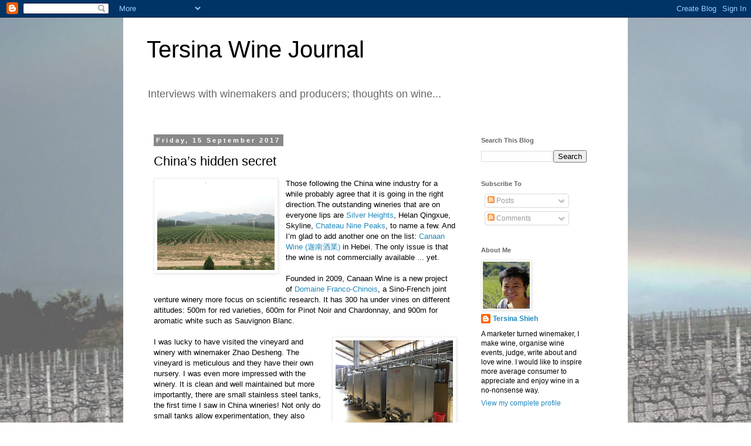

--- FILE ---
content_type: text/html; charset=UTF-8
request_url: https://tersinawinejournal.blogspot.com/2017/09/chinas-hidden-secret.html
body_size: 19294
content:
<!DOCTYPE html>
<html class='v2' dir='ltr' lang='en-GB'>
<head>
<link href='https://www.blogger.com/static/v1/widgets/4128112664-css_bundle_v2.css' rel='stylesheet' type='text/css'/>
<meta content='width=1100' name='viewport'/>
<meta content='text/html; charset=UTF-8' http-equiv='Content-Type'/>
<meta content='blogger' name='generator'/>
<link href='https://tersinawinejournal.blogspot.com/favicon.ico' rel='icon' type='image/x-icon'/>
<link href='http://tersinawinejournal.blogspot.com/2017/09/chinas-hidden-secret.html' rel='canonical'/>
<link rel="alternate" type="application/atom+xml" title="Tersina Wine Journal - Atom" href="https://tersinawinejournal.blogspot.com/feeds/posts/default" />
<link rel="alternate" type="application/rss+xml" title="Tersina Wine Journal - RSS" href="https://tersinawinejournal.blogspot.com/feeds/posts/default?alt=rss" />
<link rel="service.post" type="application/atom+xml" title="Tersina Wine Journal - Atom" href="https://www.blogger.com/feeds/7179168422686609001/posts/default" />

<link rel="alternate" type="application/atom+xml" title="Tersina Wine Journal - Atom" href="https://tersinawinejournal.blogspot.com/feeds/6458506284760826818/comments/default" />
<!--Can't find substitution for tag [blog.ieCssRetrofitLinks]-->
<link href='https://blogger.googleusercontent.com/img/b/R29vZ2xl/AVvXsEjx2iPJPjyOxj_qO5FCw3XnEJ0-CCu6MN7zdZgSD95H48E4arG4CWBfwklfyyButRKvQR0HoXib8MUFHu3th-aF3bvQV0rSnzK6RVddOHg1z6fGVJfzMcb-iM8mn1pae0PzF-DWDtqY_YY/s200/IMG_0754.jpg' rel='image_src'/>
<meta content='http://tersinawinejournal.blogspot.com/2017/09/chinas-hidden-secret.html' property='og:url'/>
<meta content='China’s hidden secret' property='og:title'/>
<meta content='Those following the China wine industry for a while probably agree that it is going in the right direction.The outstanding wineries that are...' property='og:description'/>
<meta content='https://blogger.googleusercontent.com/img/b/R29vZ2xl/AVvXsEjx2iPJPjyOxj_qO5FCw3XnEJ0-CCu6MN7zdZgSD95H48E4arG4CWBfwklfyyButRKvQR0HoXib8MUFHu3th-aF3bvQV0rSnzK6RVddOHg1z6fGVJfzMcb-iM8mn1pae0PzF-DWDtqY_YY/w1200-h630-p-k-no-nu/IMG_0754.jpg' property='og:image'/>
<title>Tersina Wine Journal: China&#8217;s hidden secret</title>
<style id='page-skin-1' type='text/css'><!--
/*
-----------------------------------------------
Blogger Template Style
Name:     Simple
Designer: Blogger
URL:      www.blogger.com
----------------------------------------------- */
/* Content
----------------------------------------------- */
body {
font: normal normal 12px 'Trebuchet MS', Trebuchet, Verdana, sans-serif;
color: #000000;
background: #ffffff url(//3.bp.blogspot.com/-TN0bMfY9GZ8/TaFwXStuSZI/AAAAAAAAAW0/4xhMy4bZbAk/s0/Blog%2Bbackground1.jpg) repeat scroll top left;
padding: 0 0 0 0;
}
html body .region-inner {
min-width: 0;
max-width: 100%;
width: auto;
}
h2 {
font-size: 22px;
}
a:link {
text-decoration:none;
color: #2288bb;
}
a:visited {
text-decoration:none;
color: #2288bb;
}
a:hover {
text-decoration:underline;
color: #ff0000;
}
.body-fauxcolumn-outer .fauxcolumn-inner {
background: transparent none repeat scroll top left;
_background-image: none;
}
.body-fauxcolumn-outer .cap-top {
position: absolute;
z-index: 1;
height: 400px;
width: 100%;
}
.body-fauxcolumn-outer .cap-top .cap-left {
width: 100%;
background: transparent none repeat-x scroll top left;
_background-image: none;
}
.content-outer {
-moz-box-shadow: 0 0 0 rgba(0, 0, 0, .15);
-webkit-box-shadow: 0 0 0 rgba(0, 0, 0, .15);
-goog-ms-box-shadow: 0 0 0 #333333;
box-shadow: 0 0 0 rgba(0, 0, 0, .15);
margin-bottom: 1px;
}
.content-inner {
padding: 10px 40px;
}
.content-inner {
background-color: #ffffff;
}
/* Header
----------------------------------------------- */
.header-outer {
background: transparent none repeat-x scroll 0 -400px;
_background-image: none;
}
.Header h1 {
font: normal normal 40px Arial, Tahoma, Helvetica, FreeSans, sans-serif;
color: #000000;
text-shadow: 0 0 0 rgba(0, 0, 0, .2);
}
.Header h1 a {
color: #000000;
}
.Header .description {
font-size: 18px;
color: #666666;
}
.header-inner .Header .titlewrapper {
padding: 22px 0;
}
.header-inner .Header .descriptionwrapper {
padding: 0 0;
}
/* Tabs
----------------------------------------------- */
.tabs-inner .section:first-child {
border-top: 0 solid #dddddd;
}
.tabs-inner .section:first-child ul {
margin-top: -1px;
border-top: 1px solid #dddddd;
border-left: 1px solid #dddddd;
border-right: 1px solid #dddddd;
}
.tabs-inner .widget ul {
background: transparent none repeat-x scroll 0 -800px;
_background-image: none;
border-bottom: 1px solid #dddddd;
margin-top: 0;
margin-left: -30px;
margin-right: -30px;
}
.tabs-inner .widget li a {
display: inline-block;
padding: .6em 1em;
font: normal normal 12px 'Trebuchet MS', Trebuchet, Verdana, sans-serif;
color: #000000;
border-left: 1px solid #ffffff;
border-right: 1px solid #dddddd;
}
.tabs-inner .widget li:first-child a {
border-left: none;
}
.tabs-inner .widget li.selected a, .tabs-inner .widget li a:hover {
color: #000000;
background-color: #eeeeee;
text-decoration: none;
}
/* Columns
----------------------------------------------- */
.main-outer {
border-top: 0 solid transparent;
}
.fauxcolumn-left-outer .fauxcolumn-inner {
border-right: 1px solid transparent;
}
.fauxcolumn-right-outer .fauxcolumn-inner {
border-left: 1px solid transparent;
}
/* Headings
----------------------------------------------- */
div.widget > h2,
div.widget h2.title {
margin: 0 0 1em 0;
font: normal bold 11px 'Trebuchet MS',Trebuchet,Verdana,sans-serif;
color: #666666;
}
/* Widgets
----------------------------------------------- */
.widget .zippy {
color: #999999;
text-shadow: 2px 2px 1px rgba(0, 0, 0, .1);
}
.widget .popular-posts ul {
list-style: none;
}
/* Posts
----------------------------------------------- */
h2.date-header {
font: normal bold 11px Arial, Tahoma, Helvetica, FreeSans, sans-serif;
}
.date-header span {
background-color: #888888;
color: #ffffff;
padding: 0.4em;
letter-spacing: 3px;
margin: inherit;
}
.main-inner {
padding-top: 35px;
padding-bottom: 65px;
}
.main-inner .column-center-inner {
padding: 0 0;
}
.main-inner .column-center-inner .section {
margin: 0 1em;
}
.post {
margin: 0 0 45px 0;
}
h3.post-title, .comments h4 {
font: normal normal 22px Arial, Tahoma, Helvetica, FreeSans, sans-serif;
margin: .75em 0 0;
}
.post-body {
font-size: 110%;
line-height: 1.4;
position: relative;
}
.post-body img, .post-body .tr-caption-container, .Profile img, .Image img,
.BlogList .item-thumbnail img {
padding: 2px;
background: #ffffff;
border: 1px solid #eeeeee;
-moz-box-shadow: 1px 1px 5px rgba(0, 0, 0, .1);
-webkit-box-shadow: 1px 1px 5px rgba(0, 0, 0, .1);
box-shadow: 1px 1px 5px rgba(0, 0, 0, .1);
}
.post-body img, .post-body .tr-caption-container {
padding: 5px;
}
.post-body .tr-caption-container {
color: #666666;
}
.post-body .tr-caption-container img {
padding: 0;
background: transparent;
border: none;
-moz-box-shadow: 0 0 0 rgba(0, 0, 0, .1);
-webkit-box-shadow: 0 0 0 rgba(0, 0, 0, .1);
box-shadow: 0 0 0 rgba(0, 0, 0, .1);
}
.post-header {
margin: 0 0 1.5em;
line-height: 1.6;
font-size: 90%;
}
.post-footer {
margin: 20px -2px 0;
padding: 5px 10px;
color: #666666;
background-color: #eeeeee;
border-bottom: 1px solid #eeeeee;
line-height: 1.6;
font-size: 90%;
}
#comments .comment-author {
padding-top: 1.5em;
border-top: 1px solid transparent;
background-position: 0 1.5em;
}
#comments .comment-author:first-child {
padding-top: 0;
border-top: none;
}
.avatar-image-container {
margin: .2em 0 0;
}
#comments .avatar-image-container img {
border: 1px solid #eeeeee;
}
/* Comments
----------------------------------------------- */
.comments .comments-content .icon.blog-author {
background-repeat: no-repeat;
background-image: url([data-uri]);
}
.comments .comments-content .loadmore a {
border-top: 1px solid #999999;
border-bottom: 1px solid #999999;
}
.comments .comment-thread.inline-thread {
background-color: #eeeeee;
}
.comments .continue {
border-top: 2px solid #999999;
}
/* Accents
---------------------------------------------- */
.section-columns td.columns-cell {
border-left: 1px solid transparent;
}
.blog-pager {
background: transparent url(//www.blogblog.com/1kt/simple/paging_dot.png) repeat-x scroll top center;
}
.blog-pager-older-link, .home-link,
.blog-pager-newer-link {
background-color: #ffffff;
padding: 5px;
}
.footer-outer {
border-top: 1px dashed #bbbbbb;
}
/* Mobile
----------------------------------------------- */
body.mobile  {
background-size: auto;
}
.mobile .body-fauxcolumn-outer {
background: transparent none repeat scroll top left;
}
.mobile .body-fauxcolumn-outer .cap-top {
background-size: 100% auto;
}
.mobile .content-outer {
-webkit-box-shadow: 0 0 3px rgba(0, 0, 0, .15);
box-shadow: 0 0 3px rgba(0, 0, 0, .15);
}
.mobile .tabs-inner .widget ul {
margin-left: 0;
margin-right: 0;
}
.mobile .post {
margin: 0;
}
.mobile .main-inner .column-center-inner .section {
margin: 0;
}
.mobile .date-header span {
padding: 0.1em 10px;
margin: 0 -10px;
}
.mobile h3.post-title {
margin: 0;
}
.mobile .blog-pager {
background: transparent none no-repeat scroll top center;
}
.mobile .footer-outer {
border-top: none;
}
.mobile .main-inner, .mobile .footer-inner {
background-color: #ffffff;
}
.mobile-index-contents {
color: #000000;
}
.mobile-link-button {
background-color: #2288bb;
}
.mobile-link-button a:link, .mobile-link-button a:visited {
color: #ffffff;
}
.mobile .tabs-inner .section:first-child {
border-top: none;
}
.mobile .tabs-inner .PageList .widget-content {
background-color: #eeeeee;
color: #000000;
border-top: 1px solid #dddddd;
border-bottom: 1px solid #dddddd;
}
.mobile .tabs-inner .PageList .widget-content .pagelist-arrow {
border-left: 1px solid #dddddd;
}

--></style>
<style id='template-skin-1' type='text/css'><!--
body {
min-width: 860px;
}
.content-outer, .content-fauxcolumn-outer, .region-inner {
min-width: 860px;
max-width: 860px;
_width: 860px;
}
.main-inner .columns {
padding-left: 0px;
padding-right: 240px;
}
.main-inner .fauxcolumn-center-outer {
left: 0px;
right: 240px;
/* IE6 does not respect left and right together */
_width: expression(this.parentNode.offsetWidth -
parseInt("0px") -
parseInt("240px") + 'px');
}
.main-inner .fauxcolumn-left-outer {
width: 0px;
}
.main-inner .fauxcolumn-right-outer {
width: 240px;
}
.main-inner .column-left-outer {
width: 0px;
right: 100%;
margin-left: -0px;
}
.main-inner .column-right-outer {
width: 240px;
margin-right: -240px;
}
#layout {
min-width: 0;
}
#layout .content-outer {
min-width: 0;
width: 800px;
}
#layout .region-inner {
min-width: 0;
width: auto;
}
body#layout div.add_widget {
padding: 8px;
}
body#layout div.add_widget a {
margin-left: 32px;
}
--></style>
<style>
    body {background-image:url(\/\/3.bp.blogspot.com\/-TN0bMfY9GZ8\/TaFwXStuSZI\/AAAAAAAAAW0\/4xhMy4bZbAk\/s0\/Blog%2Bbackground1.jpg);}
    
@media (max-width: 200px) { body {background-image:url(\/\/3.bp.blogspot.com\/-TN0bMfY9GZ8\/TaFwXStuSZI\/AAAAAAAAAW0\/4xhMy4bZbAk\/w200\/Blog%2Bbackground1.jpg);}}
@media (max-width: 400px) and (min-width: 201px) { body {background-image:url(\/\/3.bp.blogspot.com\/-TN0bMfY9GZ8\/TaFwXStuSZI\/AAAAAAAAAW0\/4xhMy4bZbAk\/w400\/Blog%2Bbackground1.jpg);}}
@media (max-width: 800px) and (min-width: 401px) { body {background-image:url(\/\/3.bp.blogspot.com\/-TN0bMfY9GZ8\/TaFwXStuSZI\/AAAAAAAAAW0\/4xhMy4bZbAk\/w800\/Blog%2Bbackground1.jpg);}}
@media (max-width: 1200px) and (min-width: 801px) { body {background-image:url(\/\/3.bp.blogspot.com\/-TN0bMfY9GZ8\/TaFwXStuSZI\/AAAAAAAAAW0\/4xhMy4bZbAk\/w1200\/Blog%2Bbackground1.jpg);}}
/* Last tag covers anything over one higher than the previous max-size cap. */
@media (min-width: 1201px) { body {background-image:url(\/\/3.bp.blogspot.com\/-TN0bMfY9GZ8\/TaFwXStuSZI\/AAAAAAAAAW0\/4xhMy4bZbAk\/w1600\/Blog%2Bbackground1.jpg);}}
  </style>
<link href='https://www.blogger.com/dyn-css/authorization.css?targetBlogID=7179168422686609001&amp;zx=245ad192-c3c0-4503-ba33-73cc3c111768' media='none' onload='if(media!=&#39;all&#39;)media=&#39;all&#39;' rel='stylesheet'/><noscript><link href='https://www.blogger.com/dyn-css/authorization.css?targetBlogID=7179168422686609001&amp;zx=245ad192-c3c0-4503-ba33-73cc3c111768' rel='stylesheet'/></noscript>
<meta name='google-adsense-platform-account' content='ca-host-pub-1556223355139109'/>
<meta name='google-adsense-platform-domain' content='blogspot.com'/>

</head>
<body class='loading variant-simplysimple'>
<div class='navbar section' id='navbar' name='Navbar'><div class='widget Navbar' data-version='1' id='Navbar1'><script type="text/javascript">
    function setAttributeOnload(object, attribute, val) {
      if(window.addEventListener) {
        window.addEventListener('load',
          function(){ object[attribute] = val; }, false);
      } else {
        window.attachEvent('onload', function(){ object[attribute] = val; });
      }
    }
  </script>
<div id="navbar-iframe-container"></div>
<script type="text/javascript" src="https://apis.google.com/js/platform.js"></script>
<script type="text/javascript">
      gapi.load("gapi.iframes:gapi.iframes.style.bubble", function() {
        if (gapi.iframes && gapi.iframes.getContext) {
          gapi.iframes.getContext().openChild({
              url: 'https://www.blogger.com/navbar/7179168422686609001?po\x3d6458506284760826818\x26origin\x3dhttps://tersinawinejournal.blogspot.com',
              where: document.getElementById("navbar-iframe-container"),
              id: "navbar-iframe"
          });
        }
      });
    </script><script type="text/javascript">
(function() {
var script = document.createElement('script');
script.type = 'text/javascript';
script.src = '//pagead2.googlesyndication.com/pagead/js/google_top_exp.js';
var head = document.getElementsByTagName('head')[0];
if (head) {
head.appendChild(script);
}})();
</script>
</div></div>
<div class='body-fauxcolumns'>
<div class='fauxcolumn-outer body-fauxcolumn-outer'>
<div class='cap-top'>
<div class='cap-left'></div>
<div class='cap-right'></div>
</div>
<div class='fauxborder-left'>
<div class='fauxborder-right'></div>
<div class='fauxcolumn-inner'>
</div>
</div>
<div class='cap-bottom'>
<div class='cap-left'></div>
<div class='cap-right'></div>
</div>
</div>
</div>
<div class='content'>
<div class='content-fauxcolumns'>
<div class='fauxcolumn-outer content-fauxcolumn-outer'>
<div class='cap-top'>
<div class='cap-left'></div>
<div class='cap-right'></div>
</div>
<div class='fauxborder-left'>
<div class='fauxborder-right'></div>
<div class='fauxcolumn-inner'>
</div>
</div>
<div class='cap-bottom'>
<div class='cap-left'></div>
<div class='cap-right'></div>
</div>
</div>
</div>
<div class='content-outer'>
<div class='content-cap-top cap-top'>
<div class='cap-left'></div>
<div class='cap-right'></div>
</div>
<div class='fauxborder-left content-fauxborder-left'>
<div class='fauxborder-right content-fauxborder-right'></div>
<div class='content-inner'>
<header>
<div class='header-outer'>
<div class='header-cap-top cap-top'>
<div class='cap-left'></div>
<div class='cap-right'></div>
</div>
<div class='fauxborder-left header-fauxborder-left'>
<div class='fauxborder-right header-fauxborder-right'></div>
<div class='region-inner header-inner'>
<div class='header section' id='header' name='Header'><div class='widget Header' data-version='1' id='Header1'>
<div id='header-inner'>
<div class='titlewrapper'>
<h1 class='title'>
<a href='https://tersinawinejournal.blogspot.com/'>
Tersina Wine Journal
</a>
</h1>
</div>
<div class='descriptionwrapper'>
<p class='description'><span>Interviews with winemakers and producers; thoughts on wine...</span></p>
</div>
</div>
</div></div>
</div>
</div>
<div class='header-cap-bottom cap-bottom'>
<div class='cap-left'></div>
<div class='cap-right'></div>
</div>
</div>
</header>
<div class='tabs-outer'>
<div class='tabs-cap-top cap-top'>
<div class='cap-left'></div>
<div class='cap-right'></div>
</div>
<div class='fauxborder-left tabs-fauxborder-left'>
<div class='fauxborder-right tabs-fauxborder-right'></div>
<div class='region-inner tabs-inner'>
<div class='tabs no-items section' id='crosscol' name='Cross-column'></div>
<div class='tabs no-items section' id='crosscol-overflow' name='Cross-Column 2'></div>
</div>
</div>
<div class='tabs-cap-bottom cap-bottom'>
<div class='cap-left'></div>
<div class='cap-right'></div>
</div>
</div>
<div class='main-outer'>
<div class='main-cap-top cap-top'>
<div class='cap-left'></div>
<div class='cap-right'></div>
</div>
<div class='fauxborder-left main-fauxborder-left'>
<div class='fauxborder-right main-fauxborder-right'></div>
<div class='region-inner main-inner'>
<div class='columns fauxcolumns'>
<div class='fauxcolumn-outer fauxcolumn-center-outer'>
<div class='cap-top'>
<div class='cap-left'></div>
<div class='cap-right'></div>
</div>
<div class='fauxborder-left'>
<div class='fauxborder-right'></div>
<div class='fauxcolumn-inner'>
</div>
</div>
<div class='cap-bottom'>
<div class='cap-left'></div>
<div class='cap-right'></div>
</div>
</div>
<div class='fauxcolumn-outer fauxcolumn-left-outer'>
<div class='cap-top'>
<div class='cap-left'></div>
<div class='cap-right'></div>
</div>
<div class='fauxborder-left'>
<div class='fauxborder-right'></div>
<div class='fauxcolumn-inner'>
</div>
</div>
<div class='cap-bottom'>
<div class='cap-left'></div>
<div class='cap-right'></div>
</div>
</div>
<div class='fauxcolumn-outer fauxcolumn-right-outer'>
<div class='cap-top'>
<div class='cap-left'></div>
<div class='cap-right'></div>
</div>
<div class='fauxborder-left'>
<div class='fauxborder-right'></div>
<div class='fauxcolumn-inner'>
</div>
</div>
<div class='cap-bottom'>
<div class='cap-left'></div>
<div class='cap-right'></div>
</div>
</div>
<!-- corrects IE6 width calculation -->
<div class='columns-inner'>
<div class='column-center-outer'>
<div class='column-center-inner'>
<div class='main section' id='main' name='Main'><div class='widget Blog' data-version='1' id='Blog1'>
<div class='blog-posts hfeed'>

          <div class="date-outer">
        
<h2 class='date-header'><span>Friday, 15 September 2017</span></h2>

          <div class="date-posts">
        
<div class='post-outer'>
<div class='post hentry'>
<a name='6458506284760826818'></a>
<h3 class='post-title entry-title'>
China&#8217;s hidden secret
</h3>
<div class='post-header'>
<div class='post-header-line-1'></div>
</div>
<div class='post-body entry-content' id='post-body-6458506284760826818'>
<a href="https://blogger.googleusercontent.com/img/b/R29vZ2xl/AVvXsEjx2iPJPjyOxj_qO5FCw3XnEJ0-CCu6MN7zdZgSD95H48E4arG4CWBfwklfyyButRKvQR0HoXib8MUFHu3th-aF3bvQV0rSnzK6RVddOHg1z6fGVJfzMcb-iM8mn1pae0PzF-DWDtqY_YY/s1600/IMG_0754.jpg" imageanchor="1" style="clear: left; float: left; margin-bottom: 1em; margin-right: 1em;"><img border="0" data-original-height="1200" data-original-width="1600" height="150" src="https://blogger.googleusercontent.com/img/b/R29vZ2xl/AVvXsEjx2iPJPjyOxj_qO5FCw3XnEJ0-CCu6MN7zdZgSD95H48E4arG4CWBfwklfyyButRKvQR0HoXib8MUFHu3th-aF3bvQV0rSnzK6RVddOHg1z6fGVJfzMcb-iM8mn1pae0PzF-DWDtqY_YY/s200/IMG_0754.jpg" width="200" /></a>Those following the China wine industry for a while probably agree that it is going in the right direction.The outstanding wineries that are on everyone lips are <a href="https://www.silverheights.cn/">Silver Heights</a>, Helan Qingxue, Skyline, <a href="http://chateau9peaks.com/en/">Chateau Nine Peaks</a>, to name a few. And I&#8217;m glad to add another one on the list: <a href="https://www.linkedin.com/company/3489070/">Canaan Wine (迦南酒業)</a> in Hebei. The only issue is that the wine is not commercially available ... yet.<br />
<br />
Founded in 2009, Canaan Wine is a new project of <a href="https://www.linkedin.com/company/domaine-franco-chinois">Domaine Franco-Chinois</a>, a Sino-French joint venture winery more focus on scientific research. It has 300 ha under vines on different altitudes: 500m for red varieties, 600m for Pinot Noir and Chardonnay, and 900m for aromatic white such as Sauvignon Blanc.<br />
<br />
<div class="separator" style="clear: both; text-align: center;">
<a href="https://blogger.googleusercontent.com/img/b/R29vZ2xl/AVvXsEgw00ZS6GgPINdvTUni-q7FDnKiTa4oVeAKgeRVVTZ8GEPI8KnailvzipwtVZficc14rBZK0rK2Y8tRSJALyKz79l-sJ8rxBQNK5HkNzLl44Es8TTtISBZiepyYyakRWx4L_pDOHQVVwe8/s1600/IMG_0762.jpg" imageanchor="1" style="clear: right; float: right; margin-bottom: 1em; margin-left: 1em;"><img border="0" data-original-height="1200" data-original-width="1600" height="150" src="https://blogger.googleusercontent.com/img/b/R29vZ2xl/AVvXsEgw00ZS6GgPINdvTUni-q7FDnKiTa4oVeAKgeRVVTZ8GEPI8KnailvzipwtVZficc14rBZK0rK2Y8tRSJALyKz79l-sJ8rxBQNK5HkNzLl44Es8TTtISBZiepyYyakRWx4L_pDOHQVVwe8/s200/IMG_0762.jpg" width="200" /></a></div>
I was lucky to have visited the vineyard and winery with winemaker Zhao Desheng. The vineyard is meticulous and they have their own nursery. I was even more impressed with the winery. It is clean and well maintained but more importantly, there are small stainless steel tanks, the first time I saw in China wineries! Not only do small tanks allow experimentation, they also provide more flexibility so there won&#8217;t be half empty (or half full) tanks where wine is more prone to oxidation and spoilage. The barrel rooms are temperature control and there are a full bottling line and laboratory.<br />
<br />
<div class="separator" style="clear: both; text-align: center;">
<a href="https://blogger.googleusercontent.com/img/b/R29vZ2xl/AVvXsEh-Kt4boIcyeeaSPLXrAW3QXu84np9jAZoiveF9R4q5g-mXtVQ6pDWePCxuVQVWey9u3k0Wu1OBACfnC8hLZ7sPHK1X8qcqQHvQqkLMztIXHM2thqO79LlktNjdReScrTdtB0ogIyGPn4g/s1600/IMG_0772.jpg" imageanchor="1" style="clear: left; float: left; margin-bottom: 1em; margin-right: 1em;"><img border="0" data-original-height="1600" data-original-width="1200" height="200" src="https://blogger.googleusercontent.com/img/b/R29vZ2xl/AVvXsEh-Kt4boIcyeeaSPLXrAW3QXu84np9jAZoiveF9R4q5g-mXtVQ6pDWePCxuVQVWey9u3k0Wu1OBACfnC8hLZ7sPHK1X8qcqQHvQqkLMztIXHM2thqO79LlktNjdReScrTdtB0ogIyGPn4g/s200/IMG_0772.jpg" width="150" /></a></div>
Desheng spoilt me with the tasting. The first was a 2016 Chardonnay barrel sample (100% new). It has intense spices and yellow fruits on the nose but the palate is fresh with good acidity and lingering length. It was a nice surprise and set the pace for the tasting. Next to follow were bottled Cabernet Sauvignon (2012, 2013, 2014), a 2012 Syrah Reserve and a 2012 Domaine Franco-Chino Reserve. The wines are of different styles but they are all integrated and exhibit a certain elegance.<br />
<br />
I persuaded Desheng to give me some Pinot Noir. We tasted the 2015 tank sample which was vibrant, full of cherries and balanced. The 2013 in bottle was more restrained with developed bouquet of spices and pepper.<br />
<br />
<div class="separator" style="clear: both; text-align: center;">
<a href="https://blogger.googleusercontent.com/img/b/R29vZ2xl/AVvXsEgpfJxKSVb3FGbdYhUSJ49ZxolaBHDdUHaPzcQdbrrhWWG3NQuEHLngQ5vdLnICNW94ByEVoXD1te0vdwOd45FZ7c2gIbgYZv4Ajg9tCph-KNwL8iiRo9kJOLe0Z_3jdPllH8E_8ut7ZQ0/s1600/IMG_0779.jpg" imageanchor="1" style="clear: right; float: right; margin-bottom: 1em; margin-left: 1em;"><img border="0" data-original-height="480" data-original-width="640" height="150" src="https://blogger.googleusercontent.com/img/b/R29vZ2xl/AVvXsEgpfJxKSVb3FGbdYhUSJ49ZxolaBHDdUHaPzcQdbrrhWWG3NQuEHLngQ5vdLnICNW94ByEVoXD1te0vdwOd45FZ7c2gIbgYZv4Ajg9tCph-KNwL8iiRo9kJOLe0Z_3jdPllH8E_8ut7ZQ0/s200/IMG_0779.jpg" width="200" /></a></div>
I thought this was a perfect end of the tasting and I was shown a botrytis Sauvignon Blanc. It has dried fruits and nuts aromas, a little volatile acidity and good acidity. I suddenly very envied Desheng&#8217;s job. He said the owner said the wine is not good enough to be released so he has to keep trying and has all the freedom to experiment. I didn&#8217;t visit too many wineries in China and Canaan Wine is one of the most un-Chinese winery I visited.<br />
<br />
Canaan Wine certainly has ambition. They are developing a tasting room/visitor centre with catering facilities so they have all the intention to make the wine commercially available. Let&#8217;s hope we don&#8217;t need to wait for too long.
<div style='clear: both;'></div>
</div>
<div class='post-footer'>
<div class='post-footer-line post-footer-line-1'><span class='post-author vcard'>
Posted by
<span class='fn'>Tersina Shieh</span>
</span>
<span class='post-timestamp'>
at
<a class='timestamp-link' href='https://tersinawinejournal.blogspot.com/2017/09/chinas-hidden-secret.html' rel='bookmark' title='permanent link'><abbr class='published' title='2017-09-15T13:44:00+08:00'>13:44</abbr></a>
</span>
<span class='post-comment-link'>
</span>
<span class='post-icons'>
<span class='item-action'>
<a href='https://www.blogger.com/email-post/7179168422686609001/6458506284760826818' title='Email Post'>
<img alt="" class="icon-action" height="13" src="//img1.blogblog.com/img/icon18_email.gif" width="18">
</a>
</span>
<span class='item-control blog-admin pid-164389335'>
<a href='https://www.blogger.com/post-edit.g?blogID=7179168422686609001&postID=6458506284760826818&from=pencil' title='Edit Post'>
<img alt='' class='icon-action' height='18' src='https://resources.blogblog.com/img/icon18_edit_allbkg.gif' width='18'/>
</a>
</span>
</span>
<div class='post-share-buttons goog-inline-block'>
<a class='goog-inline-block share-button sb-email' href='https://www.blogger.com/share-post.g?blogID=7179168422686609001&postID=6458506284760826818&target=email' target='_blank' title='Email This'><span class='share-button-link-text'>Email This</span></a><a class='goog-inline-block share-button sb-blog' href='https://www.blogger.com/share-post.g?blogID=7179168422686609001&postID=6458506284760826818&target=blog' onclick='window.open(this.href, "_blank", "height=270,width=475"); return false;' target='_blank' title='BlogThis!'><span class='share-button-link-text'>BlogThis!</span></a><a class='goog-inline-block share-button sb-twitter' href='https://www.blogger.com/share-post.g?blogID=7179168422686609001&postID=6458506284760826818&target=twitter' target='_blank' title='Share to X'><span class='share-button-link-text'>Share to X</span></a><a class='goog-inline-block share-button sb-facebook' href='https://www.blogger.com/share-post.g?blogID=7179168422686609001&postID=6458506284760826818&target=facebook' onclick='window.open(this.href, "_blank", "height=430,width=640"); return false;' target='_blank' title='Share to Facebook'><span class='share-button-link-text'>Share to Facebook</span></a><a class='goog-inline-block share-button sb-pinterest' href='https://www.blogger.com/share-post.g?blogID=7179168422686609001&postID=6458506284760826818&target=pinterest' target='_blank' title='Share to Pinterest'><span class='share-button-link-text'>Share to Pinterest</span></a>
</div>
</div>
<div class='post-footer-line post-footer-line-2'><span class='post-labels'>
Labels:
<a href='https://tersinawinejournal.blogspot.com/search/label/China' rel='tag'>China</a>,
<a href='https://tersinawinejournal.blogspot.com/search/label/Hebei' rel='tag'>Hebei</a>
</span>
</div>
<div class='post-footer-line post-footer-line-3'><span class='post-location'>
</span>
</div>
</div>
</div>
<div class='comments' id='comments'>
<a name='comments'></a>
<h4>No comments:</h4>
<div id='Blog1_comments-block-wrapper'>
<dl class='avatar-comment-indent' id='comments-block'>
</dl>
</div>
<p class='comment-footer'>
<div class='comment-form'>
<a name='comment-form'></a>
<h4 id='comment-post-message'>Post a Comment</h4>
<p>
</p>
<a href='https://www.blogger.com/comment/frame/7179168422686609001?po=6458506284760826818&hl=en-GB&saa=85391&origin=https://tersinawinejournal.blogspot.com' id='comment-editor-src'></a>
<iframe allowtransparency='true' class='blogger-iframe-colorize blogger-comment-from-post' frameborder='0' height='410px' id='comment-editor' name='comment-editor' src='' width='100%'></iframe>
<script src='https://www.blogger.com/static/v1/jsbin/1345082660-comment_from_post_iframe.js' type='text/javascript'></script>
<script type='text/javascript'>
      BLOG_CMT_createIframe('https://www.blogger.com/rpc_relay.html');
    </script>
</div>
</p>
</div>
</div>

        </div></div>
      
</div>
<div class='blog-pager' id='blog-pager'>
<span id='blog-pager-newer-link'>
<a class='blog-pager-newer-link' href='https://tersinawinejournal.blogspot.com/2017/10/penfolds-recorking-clinic.html' id='Blog1_blog-pager-newer-link' title='Newer Post'>Newer Post</a>
</span>
<span id='blog-pager-older-link'>
<a class='blog-pager-older-link' href='https://tersinawinejournal.blogspot.com/2017/07/burgundy-undiscovered-appellations_7.html' id='Blog1_blog-pager-older-link' title='Older Post'>Older Post</a>
</span>
<a class='home-link' href='https://tersinawinejournal.blogspot.com/'>Home</a>
</div>
<div class='clear'></div>
<div class='post-feeds'>
<div class='feed-links'>
Subscribe to:
<a class='feed-link' href='https://tersinawinejournal.blogspot.com/feeds/6458506284760826818/comments/default' target='_blank' type='application/atom+xml'>Post Comments (Atom)</a>
</div>
</div>
</div></div>
</div>
</div>
<div class='column-left-outer'>
<div class='column-left-inner'>
<aside>
</aside>
</div>
</div>
<div class='column-right-outer'>
<div class='column-right-inner'>
<aside>
<div class='sidebar section' id='sidebar-right-1'><div class='widget BlogSearch' data-version='1' id='BlogSearch1'>
<h2 class='title'>Search This Blog</h2>
<div class='widget-content'>
<div id='BlogSearch1_form'>
<form action='https://tersinawinejournal.blogspot.com/search' class='gsc-search-box' target='_top'>
<table cellpadding='0' cellspacing='0' class='gsc-search-box'>
<tbody>
<tr>
<td class='gsc-input'>
<input autocomplete='off' class='gsc-input' name='q' size='10' title='search' type='text' value=''/>
</td>
<td class='gsc-search-button'>
<input class='gsc-search-button' title='search' type='submit' value='Search'/>
</td>
</tr>
</tbody>
</table>
</form>
</div>
</div>
<div class='clear'></div>
</div><div class='widget Subscribe' data-version='1' id='Subscribe2'>
<div style='white-space:nowrap'>
<h2 class='title'>Subscribe To</h2>
<div class='widget-content'>
<div class='subscribe-wrapper subscribe-type-POST'>
<div class='subscribe expanded subscribe-type-POST' id='SW_READER_LIST_Subscribe2POST' style='display:none;'>
<div class='top'>
<span class='inner' onclick='return(_SW_toggleReaderList(event, "Subscribe2POST"));'>
<img class='subscribe-dropdown-arrow' src='https://resources.blogblog.com/img/widgets/arrow_dropdown.gif'/>
<img align='absmiddle' alt='' border='0' class='feed-icon' src='https://resources.blogblog.com/img/icon_feed12.png'/>
Posts
</span>
<div class='feed-reader-links'>
<a class='feed-reader-link' href='https://www.netvibes.com/subscribe.php?url=https%3A%2F%2Ftersinawinejournal.blogspot.com%2Ffeeds%2Fposts%2Fdefault' target='_blank'>
<img src='https://resources.blogblog.com/img/widgets/subscribe-netvibes.png'/>
</a>
<a class='feed-reader-link' href='https://add.my.yahoo.com/content?url=https%3A%2F%2Ftersinawinejournal.blogspot.com%2Ffeeds%2Fposts%2Fdefault' target='_blank'>
<img src='https://resources.blogblog.com/img/widgets/subscribe-yahoo.png'/>
</a>
<a class='feed-reader-link' href='https://tersinawinejournal.blogspot.com/feeds/posts/default' target='_blank'>
<img align='absmiddle' class='feed-icon' src='https://resources.blogblog.com/img/icon_feed12.png'/>
                  Atom
                </a>
</div>
</div>
<div class='bottom'></div>
</div>
<div class='subscribe' id='SW_READER_LIST_CLOSED_Subscribe2POST' onclick='return(_SW_toggleReaderList(event, "Subscribe2POST"));'>
<div class='top'>
<span class='inner'>
<img class='subscribe-dropdown-arrow' src='https://resources.blogblog.com/img/widgets/arrow_dropdown.gif'/>
<span onclick='return(_SW_toggleReaderList(event, "Subscribe2POST"));'>
<img align='absmiddle' alt='' border='0' class='feed-icon' src='https://resources.blogblog.com/img/icon_feed12.png'/>
Posts
</span>
</span>
</div>
<div class='bottom'></div>
</div>
</div>
<div class='subscribe-wrapper subscribe-type-PER_POST'>
<div class='subscribe expanded subscribe-type-PER_POST' id='SW_READER_LIST_Subscribe2PER_POST' style='display:none;'>
<div class='top'>
<span class='inner' onclick='return(_SW_toggleReaderList(event, "Subscribe2PER_POST"));'>
<img class='subscribe-dropdown-arrow' src='https://resources.blogblog.com/img/widgets/arrow_dropdown.gif'/>
<img align='absmiddle' alt='' border='0' class='feed-icon' src='https://resources.blogblog.com/img/icon_feed12.png'/>
Comments
</span>
<div class='feed-reader-links'>
<a class='feed-reader-link' href='https://www.netvibes.com/subscribe.php?url=https%3A%2F%2Ftersinawinejournal.blogspot.com%2Ffeeds%2F6458506284760826818%2Fcomments%2Fdefault' target='_blank'>
<img src='https://resources.blogblog.com/img/widgets/subscribe-netvibes.png'/>
</a>
<a class='feed-reader-link' href='https://add.my.yahoo.com/content?url=https%3A%2F%2Ftersinawinejournal.blogspot.com%2Ffeeds%2F6458506284760826818%2Fcomments%2Fdefault' target='_blank'>
<img src='https://resources.blogblog.com/img/widgets/subscribe-yahoo.png'/>
</a>
<a class='feed-reader-link' href='https://tersinawinejournal.blogspot.com/feeds/6458506284760826818/comments/default' target='_blank'>
<img align='absmiddle' class='feed-icon' src='https://resources.blogblog.com/img/icon_feed12.png'/>
                  Atom
                </a>
</div>
</div>
<div class='bottom'></div>
</div>
<div class='subscribe' id='SW_READER_LIST_CLOSED_Subscribe2PER_POST' onclick='return(_SW_toggleReaderList(event, "Subscribe2PER_POST"));'>
<div class='top'>
<span class='inner'>
<img class='subscribe-dropdown-arrow' src='https://resources.blogblog.com/img/widgets/arrow_dropdown.gif'/>
<span onclick='return(_SW_toggleReaderList(event, "Subscribe2PER_POST"));'>
<img align='absmiddle' alt='' border='0' class='feed-icon' src='https://resources.blogblog.com/img/icon_feed12.png'/>
Comments
</span>
</span>
</div>
<div class='bottom'></div>
</div>
</div>
<div style='clear:both'></div>
</div>
</div>
<div class='clear'></div>
</div><div class='widget Profile' data-version='1' id='Profile1'>
<h2>About Me</h2>
<div class='widget-content'>
<a href='https://www.blogger.com/profile/06846805908676997680'><img alt='My photo' class='profile-img' height='80' src='//blogger.googleusercontent.com/img/b/R29vZ2xl/AVvXsEgmLMR2l1sjIktqTMudQollx33oXcJYftvApFv3tApw1ANzrCb9WNVoM8KRBJ0XEbYTv1Cdz6B2TNITSIF6dMRJgqPNGlGDrVVJNS8Di5aiy-RElEnMzCkoOHtLVOVeWcU/s113/Tersina+Shieh2+close.jpg' width='80'/></a>
<dl class='profile-datablock'>
<dt class='profile-data'>
<a class='profile-name-link g-profile' href='https://www.blogger.com/profile/06846805908676997680' rel='author' style='background-image: url(//www.blogger.com/img/logo-16.png);'>
Tersina Shieh
</a>
</dt>
<dd class='profile-textblock'>A marketer turned winemaker, I make wine, organise wine events, judge, write about and love wine. I would like to inspire more average consumer to appreciate and enjoy wine in a no-nonsense way.</dd>
</dl>
<a class='profile-link' href='https://www.blogger.com/profile/06846805908676997680' rel='author'>View my complete profile</a>
<div class='clear'></div>
</div>
</div><div class='widget HTML' data-version='1' id='HTML1'>
<h2 class='title'>Facebook Badge</h2>
<div class='widget-content'>
<!-- Facebook Badge START --><a href="https://www.facebook.com/pages/Tersina-Shieh-Wine-Journal/173457442708655" title="Tersina Shieh Wine Journal" style="font-family: &quot;lucida grande&quot;,tahoma,verdana,arial,sans-serif; font-size: 11px; font-variant: normal; font-style: normal; font-weight: normal; color: #3B5998; text-decoration: none;" target="_TOP">Tersina Shieh Wine Journal</a><br /><a href="https://www.facebook.com/pages/Tersina-Shieh-Wine-Journal/173457442708655" title="Tersina Shieh Wine Journal" target="_TOP"><img class="img" src="https://badge.facebook.com/badge/173457442708655.2237.1006843097.png" style="border: 0px;" alt="" /></a><br /><a href="https://en-gb.facebook.com/advertising" title="Make your own badge!" style="font-family: &quot;lucida grande&quot;,tahoma,verdana,arial,sans-serif; font-size: 11px; font-variant: normal; font-style: normal; font-weight: normal; color: #3B5998; text-decoration: none;" target="_TOP">Promote your Page too</a><!-- Facebook Badge END -->
</div>
<div class='clear'></div>
</div><div class='widget LinkList' data-version='1' id='LinkList1'>
<h2>Related links</h2>
<div class='widget-content'>
<ul>
<li><a href='http://www.tersinashieh.com/'>Tersina Shieh</a></li>
<li><a href='http://www.viniscript.hk/'>Viniscript, translation service for the wine business</a></li>
<li><a href='http://winemusicjam.hk'>Wine Music Jam</a></li>
</ul>
<div class='clear'></div>
</div>
</div><div class='widget PageList' data-version='1' id='PageList1'>
<h2>Pages</h2>
<div class='widget-content'>
<ul>
<li>
<a href='https://tersinawinejournal.blogspot.com/'>Home</a>
</li>
<li>
<a href='https://tersinawinejournal.blogspot.com/p/about-tersina.html'>About Tersina</a>
</li>
<li>
<a href='https://tersinawinejournal.blogspot.com/p/did-you-know.html'>Did you know?</a>
</li>
</ul>
<div class='clear'></div>
</div>
</div><div class='widget BlogArchive' data-version='1' id='BlogArchive1'>
<h2>Blog Archive</h2>
<div class='widget-content'>
<div id='ArchiveList'>
<div id='BlogArchive1_ArchiveList'>
<ul class='hierarchy'>
<li class='archivedate collapsed'>
<a class='toggle' href='javascript:void(0)'>
<span class='zippy'>

        &#9658;&#160;
      
</span>
</a>
<a class='post-count-link' href='https://tersinawinejournal.blogspot.com/2020/'>
2020
</a>
<span class='post-count' dir='ltr'>(3)</span>
<ul class='hierarchy'>
<li class='archivedate collapsed'>
<a class='toggle' href='javascript:void(0)'>
<span class='zippy'>

        &#9658;&#160;
      
</span>
</a>
<a class='post-count-link' href='https://tersinawinejournal.blogspot.com/2020/05/'>
May
</a>
<span class='post-count' dir='ltr'>(1)</span>
</li>
</ul>
<ul class='hierarchy'>
<li class='archivedate collapsed'>
<a class='toggle' href='javascript:void(0)'>
<span class='zippy'>

        &#9658;&#160;
      
</span>
</a>
<a class='post-count-link' href='https://tersinawinejournal.blogspot.com/2020/03/'>
March
</a>
<span class='post-count' dir='ltr'>(1)</span>
</li>
</ul>
<ul class='hierarchy'>
<li class='archivedate collapsed'>
<a class='toggle' href='javascript:void(0)'>
<span class='zippy'>

        &#9658;&#160;
      
</span>
</a>
<a class='post-count-link' href='https://tersinawinejournal.blogspot.com/2020/02/'>
February
</a>
<span class='post-count' dir='ltr'>(1)</span>
</li>
</ul>
</li>
</ul>
<ul class='hierarchy'>
<li class='archivedate collapsed'>
<a class='toggle' href='javascript:void(0)'>
<span class='zippy'>

        &#9658;&#160;
      
</span>
</a>
<a class='post-count-link' href='https://tersinawinejournal.blogspot.com/2019/'>
2019
</a>
<span class='post-count' dir='ltr'>(15)</span>
<ul class='hierarchy'>
<li class='archivedate collapsed'>
<a class='toggle' href='javascript:void(0)'>
<span class='zippy'>

        &#9658;&#160;
      
</span>
</a>
<a class='post-count-link' href='https://tersinawinejournal.blogspot.com/2019/12/'>
December
</a>
<span class='post-count' dir='ltr'>(1)</span>
</li>
</ul>
<ul class='hierarchy'>
<li class='archivedate collapsed'>
<a class='toggle' href='javascript:void(0)'>
<span class='zippy'>

        &#9658;&#160;
      
</span>
</a>
<a class='post-count-link' href='https://tersinawinejournal.blogspot.com/2019/11/'>
November
</a>
<span class='post-count' dir='ltr'>(1)</span>
</li>
</ul>
<ul class='hierarchy'>
<li class='archivedate collapsed'>
<a class='toggle' href='javascript:void(0)'>
<span class='zippy'>

        &#9658;&#160;
      
</span>
</a>
<a class='post-count-link' href='https://tersinawinejournal.blogspot.com/2019/09/'>
September
</a>
<span class='post-count' dir='ltr'>(1)</span>
</li>
</ul>
<ul class='hierarchy'>
<li class='archivedate collapsed'>
<a class='toggle' href='javascript:void(0)'>
<span class='zippy'>

        &#9658;&#160;
      
</span>
</a>
<a class='post-count-link' href='https://tersinawinejournal.blogspot.com/2019/08/'>
August
</a>
<span class='post-count' dir='ltr'>(2)</span>
</li>
</ul>
<ul class='hierarchy'>
<li class='archivedate collapsed'>
<a class='toggle' href='javascript:void(0)'>
<span class='zippy'>

        &#9658;&#160;
      
</span>
</a>
<a class='post-count-link' href='https://tersinawinejournal.blogspot.com/2019/07/'>
July
</a>
<span class='post-count' dir='ltr'>(1)</span>
</li>
</ul>
<ul class='hierarchy'>
<li class='archivedate collapsed'>
<a class='toggle' href='javascript:void(0)'>
<span class='zippy'>

        &#9658;&#160;
      
</span>
</a>
<a class='post-count-link' href='https://tersinawinejournal.blogspot.com/2019/06/'>
June
</a>
<span class='post-count' dir='ltr'>(2)</span>
</li>
</ul>
<ul class='hierarchy'>
<li class='archivedate collapsed'>
<a class='toggle' href='javascript:void(0)'>
<span class='zippy'>

        &#9658;&#160;
      
</span>
</a>
<a class='post-count-link' href='https://tersinawinejournal.blogspot.com/2019/05/'>
May
</a>
<span class='post-count' dir='ltr'>(1)</span>
</li>
</ul>
<ul class='hierarchy'>
<li class='archivedate collapsed'>
<a class='toggle' href='javascript:void(0)'>
<span class='zippy'>

        &#9658;&#160;
      
</span>
</a>
<a class='post-count-link' href='https://tersinawinejournal.blogspot.com/2019/04/'>
April
</a>
<span class='post-count' dir='ltr'>(2)</span>
</li>
</ul>
<ul class='hierarchy'>
<li class='archivedate collapsed'>
<a class='toggle' href='javascript:void(0)'>
<span class='zippy'>

        &#9658;&#160;
      
</span>
</a>
<a class='post-count-link' href='https://tersinawinejournal.blogspot.com/2019/03/'>
March
</a>
<span class='post-count' dir='ltr'>(1)</span>
</li>
</ul>
<ul class='hierarchy'>
<li class='archivedate collapsed'>
<a class='toggle' href='javascript:void(0)'>
<span class='zippy'>

        &#9658;&#160;
      
</span>
</a>
<a class='post-count-link' href='https://tersinawinejournal.blogspot.com/2019/02/'>
February
</a>
<span class='post-count' dir='ltr'>(1)</span>
</li>
</ul>
<ul class='hierarchy'>
<li class='archivedate collapsed'>
<a class='toggle' href='javascript:void(0)'>
<span class='zippy'>

        &#9658;&#160;
      
</span>
</a>
<a class='post-count-link' href='https://tersinawinejournal.blogspot.com/2019/01/'>
January
</a>
<span class='post-count' dir='ltr'>(2)</span>
</li>
</ul>
</li>
</ul>
<ul class='hierarchy'>
<li class='archivedate collapsed'>
<a class='toggle' href='javascript:void(0)'>
<span class='zippy'>

        &#9658;&#160;
      
</span>
</a>
<a class='post-count-link' href='https://tersinawinejournal.blogspot.com/2018/'>
2018
</a>
<span class='post-count' dir='ltr'>(10)</span>
<ul class='hierarchy'>
<li class='archivedate collapsed'>
<a class='toggle' href='javascript:void(0)'>
<span class='zippy'>

        &#9658;&#160;
      
</span>
</a>
<a class='post-count-link' href='https://tersinawinejournal.blogspot.com/2018/12/'>
December
</a>
<span class='post-count' dir='ltr'>(1)</span>
</li>
</ul>
<ul class='hierarchy'>
<li class='archivedate collapsed'>
<a class='toggle' href='javascript:void(0)'>
<span class='zippy'>

        &#9658;&#160;
      
</span>
</a>
<a class='post-count-link' href='https://tersinawinejournal.blogspot.com/2018/11/'>
November
</a>
<span class='post-count' dir='ltr'>(1)</span>
</li>
</ul>
<ul class='hierarchy'>
<li class='archivedate collapsed'>
<a class='toggle' href='javascript:void(0)'>
<span class='zippy'>

        &#9658;&#160;
      
</span>
</a>
<a class='post-count-link' href='https://tersinawinejournal.blogspot.com/2018/10/'>
October
</a>
<span class='post-count' dir='ltr'>(1)</span>
</li>
</ul>
<ul class='hierarchy'>
<li class='archivedate collapsed'>
<a class='toggle' href='javascript:void(0)'>
<span class='zippy'>

        &#9658;&#160;
      
</span>
</a>
<a class='post-count-link' href='https://tersinawinejournal.blogspot.com/2018/08/'>
August
</a>
<span class='post-count' dir='ltr'>(2)</span>
</li>
</ul>
<ul class='hierarchy'>
<li class='archivedate collapsed'>
<a class='toggle' href='javascript:void(0)'>
<span class='zippy'>

        &#9658;&#160;
      
</span>
</a>
<a class='post-count-link' href='https://tersinawinejournal.blogspot.com/2018/06/'>
June
</a>
<span class='post-count' dir='ltr'>(1)</span>
</li>
</ul>
<ul class='hierarchy'>
<li class='archivedate collapsed'>
<a class='toggle' href='javascript:void(0)'>
<span class='zippy'>

        &#9658;&#160;
      
</span>
</a>
<a class='post-count-link' href='https://tersinawinejournal.blogspot.com/2018/04/'>
April
</a>
<span class='post-count' dir='ltr'>(1)</span>
</li>
</ul>
<ul class='hierarchy'>
<li class='archivedate collapsed'>
<a class='toggle' href='javascript:void(0)'>
<span class='zippy'>

        &#9658;&#160;
      
</span>
</a>
<a class='post-count-link' href='https://tersinawinejournal.blogspot.com/2018/03/'>
March
</a>
<span class='post-count' dir='ltr'>(1)</span>
</li>
</ul>
<ul class='hierarchy'>
<li class='archivedate collapsed'>
<a class='toggle' href='javascript:void(0)'>
<span class='zippy'>

        &#9658;&#160;
      
</span>
</a>
<a class='post-count-link' href='https://tersinawinejournal.blogspot.com/2018/02/'>
February
</a>
<span class='post-count' dir='ltr'>(1)</span>
</li>
</ul>
<ul class='hierarchy'>
<li class='archivedate collapsed'>
<a class='toggle' href='javascript:void(0)'>
<span class='zippy'>

        &#9658;&#160;
      
</span>
</a>
<a class='post-count-link' href='https://tersinawinejournal.blogspot.com/2018/01/'>
January
</a>
<span class='post-count' dir='ltr'>(1)</span>
</li>
</ul>
</li>
</ul>
<ul class='hierarchy'>
<li class='archivedate expanded'>
<a class='toggle' href='javascript:void(0)'>
<span class='zippy toggle-open'>

        &#9660;&#160;
      
</span>
</a>
<a class='post-count-link' href='https://tersinawinejournal.blogspot.com/2017/'>
2017
</a>
<span class='post-count' dir='ltr'>(11)</span>
<ul class='hierarchy'>
<li class='archivedate collapsed'>
<a class='toggle' href='javascript:void(0)'>
<span class='zippy'>

        &#9658;&#160;
      
</span>
</a>
<a class='post-count-link' href='https://tersinawinejournal.blogspot.com/2017/12/'>
December
</a>
<span class='post-count' dir='ltr'>(1)</span>
</li>
</ul>
<ul class='hierarchy'>
<li class='archivedate collapsed'>
<a class='toggle' href='javascript:void(0)'>
<span class='zippy'>

        &#9658;&#160;
      
</span>
</a>
<a class='post-count-link' href='https://tersinawinejournal.blogspot.com/2017/11/'>
November
</a>
<span class='post-count' dir='ltr'>(1)</span>
</li>
</ul>
<ul class='hierarchy'>
<li class='archivedate collapsed'>
<a class='toggle' href='javascript:void(0)'>
<span class='zippy'>

        &#9658;&#160;
      
</span>
</a>
<a class='post-count-link' href='https://tersinawinejournal.blogspot.com/2017/10/'>
October
</a>
<span class='post-count' dir='ltr'>(1)</span>
</li>
</ul>
<ul class='hierarchy'>
<li class='archivedate expanded'>
<a class='toggle' href='javascript:void(0)'>
<span class='zippy toggle-open'>

        &#9660;&#160;
      
</span>
</a>
<a class='post-count-link' href='https://tersinawinejournal.blogspot.com/2017/09/'>
September
</a>
<span class='post-count' dir='ltr'>(1)</span>
<ul class='posts'>
<li><a href='https://tersinawinejournal.blogspot.com/2017/09/chinas-hidden-secret.html'>China&#8217;s hidden secret</a></li>
</ul>
</li>
</ul>
<ul class='hierarchy'>
<li class='archivedate collapsed'>
<a class='toggle' href='javascript:void(0)'>
<span class='zippy'>

        &#9658;&#160;
      
</span>
</a>
<a class='post-count-link' href='https://tersinawinejournal.blogspot.com/2017/07/'>
July
</a>
<span class='post-count' dir='ltr'>(1)</span>
</li>
</ul>
<ul class='hierarchy'>
<li class='archivedate collapsed'>
<a class='toggle' href='javascript:void(0)'>
<span class='zippy'>

        &#9658;&#160;
      
</span>
</a>
<a class='post-count-link' href='https://tersinawinejournal.blogspot.com/2017/06/'>
June
</a>
<span class='post-count' dir='ltr'>(1)</span>
</li>
</ul>
<ul class='hierarchy'>
<li class='archivedate collapsed'>
<a class='toggle' href='javascript:void(0)'>
<span class='zippy'>

        &#9658;&#160;
      
</span>
</a>
<a class='post-count-link' href='https://tersinawinejournal.blogspot.com/2017/03/'>
March
</a>
<span class='post-count' dir='ltr'>(2)</span>
</li>
</ul>
<ul class='hierarchy'>
<li class='archivedate collapsed'>
<a class='toggle' href='javascript:void(0)'>
<span class='zippy'>

        &#9658;&#160;
      
</span>
</a>
<a class='post-count-link' href='https://tersinawinejournal.blogspot.com/2017/02/'>
February
</a>
<span class='post-count' dir='ltr'>(1)</span>
</li>
</ul>
<ul class='hierarchy'>
<li class='archivedate collapsed'>
<a class='toggle' href='javascript:void(0)'>
<span class='zippy'>

        &#9658;&#160;
      
</span>
</a>
<a class='post-count-link' href='https://tersinawinejournal.blogspot.com/2017/01/'>
January
</a>
<span class='post-count' dir='ltr'>(2)</span>
</li>
</ul>
</li>
</ul>
<ul class='hierarchy'>
<li class='archivedate collapsed'>
<a class='toggle' href='javascript:void(0)'>
<span class='zippy'>

        &#9658;&#160;
      
</span>
</a>
<a class='post-count-link' href='https://tersinawinejournal.blogspot.com/2016/'>
2016
</a>
<span class='post-count' dir='ltr'>(30)</span>
<ul class='hierarchy'>
<li class='archivedate collapsed'>
<a class='toggle' href='javascript:void(0)'>
<span class='zippy'>

        &#9658;&#160;
      
</span>
</a>
<a class='post-count-link' href='https://tersinawinejournal.blogspot.com/2016/12/'>
December
</a>
<span class='post-count' dir='ltr'>(3)</span>
</li>
</ul>
<ul class='hierarchy'>
<li class='archivedate collapsed'>
<a class='toggle' href='javascript:void(0)'>
<span class='zippy'>

        &#9658;&#160;
      
</span>
</a>
<a class='post-count-link' href='https://tersinawinejournal.blogspot.com/2016/11/'>
November
</a>
<span class='post-count' dir='ltr'>(2)</span>
</li>
</ul>
<ul class='hierarchy'>
<li class='archivedate collapsed'>
<a class='toggle' href='javascript:void(0)'>
<span class='zippy'>

        &#9658;&#160;
      
</span>
</a>
<a class='post-count-link' href='https://tersinawinejournal.blogspot.com/2016/10/'>
October
</a>
<span class='post-count' dir='ltr'>(3)</span>
</li>
</ul>
<ul class='hierarchy'>
<li class='archivedate collapsed'>
<a class='toggle' href='javascript:void(0)'>
<span class='zippy'>

        &#9658;&#160;
      
</span>
</a>
<a class='post-count-link' href='https://tersinawinejournal.blogspot.com/2016/09/'>
September
</a>
<span class='post-count' dir='ltr'>(3)</span>
</li>
</ul>
<ul class='hierarchy'>
<li class='archivedate collapsed'>
<a class='toggle' href='javascript:void(0)'>
<span class='zippy'>

        &#9658;&#160;
      
</span>
</a>
<a class='post-count-link' href='https://tersinawinejournal.blogspot.com/2016/08/'>
August
</a>
<span class='post-count' dir='ltr'>(2)</span>
</li>
</ul>
<ul class='hierarchy'>
<li class='archivedate collapsed'>
<a class='toggle' href='javascript:void(0)'>
<span class='zippy'>

        &#9658;&#160;
      
</span>
</a>
<a class='post-count-link' href='https://tersinawinejournal.blogspot.com/2016/07/'>
July
</a>
<span class='post-count' dir='ltr'>(2)</span>
</li>
</ul>
<ul class='hierarchy'>
<li class='archivedate collapsed'>
<a class='toggle' href='javascript:void(0)'>
<span class='zippy'>

        &#9658;&#160;
      
</span>
</a>
<a class='post-count-link' href='https://tersinawinejournal.blogspot.com/2016/06/'>
June
</a>
<span class='post-count' dir='ltr'>(3)</span>
</li>
</ul>
<ul class='hierarchy'>
<li class='archivedate collapsed'>
<a class='toggle' href='javascript:void(0)'>
<span class='zippy'>

        &#9658;&#160;
      
</span>
</a>
<a class='post-count-link' href='https://tersinawinejournal.blogspot.com/2016/05/'>
May
</a>
<span class='post-count' dir='ltr'>(2)</span>
</li>
</ul>
<ul class='hierarchy'>
<li class='archivedate collapsed'>
<a class='toggle' href='javascript:void(0)'>
<span class='zippy'>

        &#9658;&#160;
      
</span>
</a>
<a class='post-count-link' href='https://tersinawinejournal.blogspot.com/2016/04/'>
April
</a>
<span class='post-count' dir='ltr'>(4)</span>
</li>
</ul>
<ul class='hierarchy'>
<li class='archivedate collapsed'>
<a class='toggle' href='javascript:void(0)'>
<span class='zippy'>

        &#9658;&#160;
      
</span>
</a>
<a class='post-count-link' href='https://tersinawinejournal.blogspot.com/2016/03/'>
March
</a>
<span class='post-count' dir='ltr'>(3)</span>
</li>
</ul>
<ul class='hierarchy'>
<li class='archivedate collapsed'>
<a class='toggle' href='javascript:void(0)'>
<span class='zippy'>

        &#9658;&#160;
      
</span>
</a>
<a class='post-count-link' href='https://tersinawinejournal.blogspot.com/2016/01/'>
January
</a>
<span class='post-count' dir='ltr'>(3)</span>
</li>
</ul>
</li>
</ul>
<ul class='hierarchy'>
<li class='archivedate collapsed'>
<a class='toggle' href='javascript:void(0)'>
<span class='zippy'>

        &#9658;&#160;
      
</span>
</a>
<a class='post-count-link' href='https://tersinawinejournal.blogspot.com/2015/'>
2015
</a>
<span class='post-count' dir='ltr'>(30)</span>
<ul class='hierarchy'>
<li class='archivedate collapsed'>
<a class='toggle' href='javascript:void(0)'>
<span class='zippy'>

        &#9658;&#160;
      
</span>
</a>
<a class='post-count-link' href='https://tersinawinejournal.blogspot.com/2015/12/'>
December
</a>
<span class='post-count' dir='ltr'>(3)</span>
</li>
</ul>
<ul class='hierarchy'>
<li class='archivedate collapsed'>
<a class='toggle' href='javascript:void(0)'>
<span class='zippy'>

        &#9658;&#160;
      
</span>
</a>
<a class='post-count-link' href='https://tersinawinejournal.blogspot.com/2015/11/'>
November
</a>
<span class='post-count' dir='ltr'>(1)</span>
</li>
</ul>
<ul class='hierarchy'>
<li class='archivedate collapsed'>
<a class='toggle' href='javascript:void(0)'>
<span class='zippy'>

        &#9658;&#160;
      
</span>
</a>
<a class='post-count-link' href='https://tersinawinejournal.blogspot.com/2015/10/'>
October
</a>
<span class='post-count' dir='ltr'>(5)</span>
</li>
</ul>
<ul class='hierarchy'>
<li class='archivedate collapsed'>
<a class='toggle' href='javascript:void(0)'>
<span class='zippy'>

        &#9658;&#160;
      
</span>
</a>
<a class='post-count-link' href='https://tersinawinejournal.blogspot.com/2015/09/'>
September
</a>
<span class='post-count' dir='ltr'>(3)</span>
</li>
</ul>
<ul class='hierarchy'>
<li class='archivedate collapsed'>
<a class='toggle' href='javascript:void(0)'>
<span class='zippy'>

        &#9658;&#160;
      
</span>
</a>
<a class='post-count-link' href='https://tersinawinejournal.blogspot.com/2015/08/'>
August
</a>
<span class='post-count' dir='ltr'>(3)</span>
</li>
</ul>
<ul class='hierarchy'>
<li class='archivedate collapsed'>
<a class='toggle' href='javascript:void(0)'>
<span class='zippy'>

        &#9658;&#160;
      
</span>
</a>
<a class='post-count-link' href='https://tersinawinejournal.blogspot.com/2015/07/'>
July
</a>
<span class='post-count' dir='ltr'>(3)</span>
</li>
</ul>
<ul class='hierarchy'>
<li class='archivedate collapsed'>
<a class='toggle' href='javascript:void(0)'>
<span class='zippy'>

        &#9658;&#160;
      
</span>
</a>
<a class='post-count-link' href='https://tersinawinejournal.blogspot.com/2015/06/'>
June
</a>
<span class='post-count' dir='ltr'>(2)</span>
</li>
</ul>
<ul class='hierarchy'>
<li class='archivedate collapsed'>
<a class='toggle' href='javascript:void(0)'>
<span class='zippy'>

        &#9658;&#160;
      
</span>
</a>
<a class='post-count-link' href='https://tersinawinejournal.blogspot.com/2015/05/'>
May
</a>
<span class='post-count' dir='ltr'>(2)</span>
</li>
</ul>
<ul class='hierarchy'>
<li class='archivedate collapsed'>
<a class='toggle' href='javascript:void(0)'>
<span class='zippy'>

        &#9658;&#160;
      
</span>
</a>
<a class='post-count-link' href='https://tersinawinejournal.blogspot.com/2015/04/'>
April
</a>
<span class='post-count' dir='ltr'>(2)</span>
</li>
</ul>
<ul class='hierarchy'>
<li class='archivedate collapsed'>
<a class='toggle' href='javascript:void(0)'>
<span class='zippy'>

        &#9658;&#160;
      
</span>
</a>
<a class='post-count-link' href='https://tersinawinejournal.blogspot.com/2015/03/'>
March
</a>
<span class='post-count' dir='ltr'>(2)</span>
</li>
</ul>
<ul class='hierarchy'>
<li class='archivedate collapsed'>
<a class='toggle' href='javascript:void(0)'>
<span class='zippy'>

        &#9658;&#160;
      
</span>
</a>
<a class='post-count-link' href='https://tersinawinejournal.blogspot.com/2015/02/'>
February
</a>
<span class='post-count' dir='ltr'>(2)</span>
</li>
</ul>
<ul class='hierarchy'>
<li class='archivedate collapsed'>
<a class='toggle' href='javascript:void(0)'>
<span class='zippy'>

        &#9658;&#160;
      
</span>
</a>
<a class='post-count-link' href='https://tersinawinejournal.blogspot.com/2015/01/'>
January
</a>
<span class='post-count' dir='ltr'>(2)</span>
</li>
</ul>
</li>
</ul>
<ul class='hierarchy'>
<li class='archivedate collapsed'>
<a class='toggle' href='javascript:void(0)'>
<span class='zippy'>

        &#9658;&#160;
      
</span>
</a>
<a class='post-count-link' href='https://tersinawinejournal.blogspot.com/2014/'>
2014
</a>
<span class='post-count' dir='ltr'>(26)</span>
<ul class='hierarchy'>
<li class='archivedate collapsed'>
<a class='toggle' href='javascript:void(0)'>
<span class='zippy'>

        &#9658;&#160;
      
</span>
</a>
<a class='post-count-link' href='https://tersinawinejournal.blogspot.com/2014/12/'>
December
</a>
<span class='post-count' dir='ltr'>(2)</span>
</li>
</ul>
<ul class='hierarchy'>
<li class='archivedate collapsed'>
<a class='toggle' href='javascript:void(0)'>
<span class='zippy'>

        &#9658;&#160;
      
</span>
</a>
<a class='post-count-link' href='https://tersinawinejournal.blogspot.com/2014/11/'>
November
</a>
<span class='post-count' dir='ltr'>(2)</span>
</li>
</ul>
<ul class='hierarchy'>
<li class='archivedate collapsed'>
<a class='toggle' href='javascript:void(0)'>
<span class='zippy'>

        &#9658;&#160;
      
</span>
</a>
<a class='post-count-link' href='https://tersinawinejournal.blogspot.com/2014/10/'>
October
</a>
<span class='post-count' dir='ltr'>(3)</span>
</li>
</ul>
<ul class='hierarchy'>
<li class='archivedate collapsed'>
<a class='toggle' href='javascript:void(0)'>
<span class='zippy'>

        &#9658;&#160;
      
</span>
</a>
<a class='post-count-link' href='https://tersinawinejournal.blogspot.com/2014/09/'>
September
</a>
<span class='post-count' dir='ltr'>(1)</span>
</li>
</ul>
<ul class='hierarchy'>
<li class='archivedate collapsed'>
<a class='toggle' href='javascript:void(0)'>
<span class='zippy'>

        &#9658;&#160;
      
</span>
</a>
<a class='post-count-link' href='https://tersinawinejournal.blogspot.com/2014/08/'>
August
</a>
<span class='post-count' dir='ltr'>(3)</span>
</li>
</ul>
<ul class='hierarchy'>
<li class='archivedate collapsed'>
<a class='toggle' href='javascript:void(0)'>
<span class='zippy'>

        &#9658;&#160;
      
</span>
</a>
<a class='post-count-link' href='https://tersinawinejournal.blogspot.com/2014/07/'>
July
</a>
<span class='post-count' dir='ltr'>(2)</span>
</li>
</ul>
<ul class='hierarchy'>
<li class='archivedate collapsed'>
<a class='toggle' href='javascript:void(0)'>
<span class='zippy'>

        &#9658;&#160;
      
</span>
</a>
<a class='post-count-link' href='https://tersinawinejournal.blogspot.com/2014/06/'>
June
</a>
<span class='post-count' dir='ltr'>(2)</span>
</li>
</ul>
<ul class='hierarchy'>
<li class='archivedate collapsed'>
<a class='toggle' href='javascript:void(0)'>
<span class='zippy'>

        &#9658;&#160;
      
</span>
</a>
<a class='post-count-link' href='https://tersinawinejournal.blogspot.com/2014/05/'>
May
</a>
<span class='post-count' dir='ltr'>(2)</span>
</li>
</ul>
<ul class='hierarchy'>
<li class='archivedate collapsed'>
<a class='toggle' href='javascript:void(0)'>
<span class='zippy'>

        &#9658;&#160;
      
</span>
</a>
<a class='post-count-link' href='https://tersinawinejournal.blogspot.com/2014/04/'>
April
</a>
<span class='post-count' dir='ltr'>(2)</span>
</li>
</ul>
<ul class='hierarchy'>
<li class='archivedate collapsed'>
<a class='toggle' href='javascript:void(0)'>
<span class='zippy'>

        &#9658;&#160;
      
</span>
</a>
<a class='post-count-link' href='https://tersinawinejournal.blogspot.com/2014/03/'>
March
</a>
<span class='post-count' dir='ltr'>(3)</span>
</li>
</ul>
<ul class='hierarchy'>
<li class='archivedate collapsed'>
<a class='toggle' href='javascript:void(0)'>
<span class='zippy'>

        &#9658;&#160;
      
</span>
</a>
<a class='post-count-link' href='https://tersinawinejournal.blogspot.com/2014/02/'>
February
</a>
<span class='post-count' dir='ltr'>(2)</span>
</li>
</ul>
<ul class='hierarchy'>
<li class='archivedate collapsed'>
<a class='toggle' href='javascript:void(0)'>
<span class='zippy'>

        &#9658;&#160;
      
</span>
</a>
<a class='post-count-link' href='https://tersinawinejournal.blogspot.com/2014/01/'>
January
</a>
<span class='post-count' dir='ltr'>(2)</span>
</li>
</ul>
</li>
</ul>
<ul class='hierarchy'>
<li class='archivedate collapsed'>
<a class='toggle' href='javascript:void(0)'>
<span class='zippy'>

        &#9658;&#160;
      
</span>
</a>
<a class='post-count-link' href='https://tersinawinejournal.blogspot.com/2013/'>
2013
</a>
<span class='post-count' dir='ltr'>(25)</span>
<ul class='hierarchy'>
<li class='archivedate collapsed'>
<a class='toggle' href='javascript:void(0)'>
<span class='zippy'>

        &#9658;&#160;
      
</span>
</a>
<a class='post-count-link' href='https://tersinawinejournal.blogspot.com/2013/12/'>
December
</a>
<span class='post-count' dir='ltr'>(3)</span>
</li>
</ul>
<ul class='hierarchy'>
<li class='archivedate collapsed'>
<a class='toggle' href='javascript:void(0)'>
<span class='zippy'>

        &#9658;&#160;
      
</span>
</a>
<a class='post-count-link' href='https://tersinawinejournal.blogspot.com/2013/11/'>
November
</a>
<span class='post-count' dir='ltr'>(3)</span>
</li>
</ul>
<ul class='hierarchy'>
<li class='archivedate collapsed'>
<a class='toggle' href='javascript:void(0)'>
<span class='zippy'>

        &#9658;&#160;
      
</span>
</a>
<a class='post-count-link' href='https://tersinawinejournal.blogspot.com/2013/10/'>
October
</a>
<span class='post-count' dir='ltr'>(2)</span>
</li>
</ul>
<ul class='hierarchy'>
<li class='archivedate collapsed'>
<a class='toggle' href='javascript:void(0)'>
<span class='zippy'>

        &#9658;&#160;
      
</span>
</a>
<a class='post-count-link' href='https://tersinawinejournal.blogspot.com/2013/09/'>
September
</a>
<span class='post-count' dir='ltr'>(2)</span>
</li>
</ul>
<ul class='hierarchy'>
<li class='archivedate collapsed'>
<a class='toggle' href='javascript:void(0)'>
<span class='zippy'>

        &#9658;&#160;
      
</span>
</a>
<a class='post-count-link' href='https://tersinawinejournal.blogspot.com/2013/08/'>
August
</a>
<span class='post-count' dir='ltr'>(2)</span>
</li>
</ul>
<ul class='hierarchy'>
<li class='archivedate collapsed'>
<a class='toggle' href='javascript:void(0)'>
<span class='zippy'>

        &#9658;&#160;
      
</span>
</a>
<a class='post-count-link' href='https://tersinawinejournal.blogspot.com/2013/07/'>
July
</a>
<span class='post-count' dir='ltr'>(2)</span>
</li>
</ul>
<ul class='hierarchy'>
<li class='archivedate collapsed'>
<a class='toggle' href='javascript:void(0)'>
<span class='zippy'>

        &#9658;&#160;
      
</span>
</a>
<a class='post-count-link' href='https://tersinawinejournal.blogspot.com/2013/06/'>
June
</a>
<span class='post-count' dir='ltr'>(2)</span>
</li>
</ul>
<ul class='hierarchy'>
<li class='archivedate collapsed'>
<a class='toggle' href='javascript:void(0)'>
<span class='zippy'>

        &#9658;&#160;
      
</span>
</a>
<a class='post-count-link' href='https://tersinawinejournal.blogspot.com/2013/05/'>
May
</a>
<span class='post-count' dir='ltr'>(1)</span>
</li>
</ul>
<ul class='hierarchy'>
<li class='archivedate collapsed'>
<a class='toggle' href='javascript:void(0)'>
<span class='zippy'>

        &#9658;&#160;
      
</span>
</a>
<a class='post-count-link' href='https://tersinawinejournal.blogspot.com/2013/04/'>
April
</a>
<span class='post-count' dir='ltr'>(2)</span>
</li>
</ul>
<ul class='hierarchy'>
<li class='archivedate collapsed'>
<a class='toggle' href='javascript:void(0)'>
<span class='zippy'>

        &#9658;&#160;
      
</span>
</a>
<a class='post-count-link' href='https://tersinawinejournal.blogspot.com/2013/03/'>
March
</a>
<span class='post-count' dir='ltr'>(3)</span>
</li>
</ul>
<ul class='hierarchy'>
<li class='archivedate collapsed'>
<a class='toggle' href='javascript:void(0)'>
<span class='zippy'>

        &#9658;&#160;
      
</span>
</a>
<a class='post-count-link' href='https://tersinawinejournal.blogspot.com/2013/02/'>
February
</a>
<span class='post-count' dir='ltr'>(2)</span>
</li>
</ul>
<ul class='hierarchy'>
<li class='archivedate collapsed'>
<a class='toggle' href='javascript:void(0)'>
<span class='zippy'>

        &#9658;&#160;
      
</span>
</a>
<a class='post-count-link' href='https://tersinawinejournal.blogspot.com/2013/01/'>
January
</a>
<span class='post-count' dir='ltr'>(1)</span>
</li>
</ul>
</li>
</ul>
<ul class='hierarchy'>
<li class='archivedate collapsed'>
<a class='toggle' href='javascript:void(0)'>
<span class='zippy'>

        &#9658;&#160;
      
</span>
</a>
<a class='post-count-link' href='https://tersinawinejournal.blogspot.com/2012/'>
2012
</a>
<span class='post-count' dir='ltr'>(23)</span>
<ul class='hierarchy'>
<li class='archivedate collapsed'>
<a class='toggle' href='javascript:void(0)'>
<span class='zippy'>

        &#9658;&#160;
      
</span>
</a>
<a class='post-count-link' href='https://tersinawinejournal.blogspot.com/2012/12/'>
December
</a>
<span class='post-count' dir='ltr'>(2)</span>
</li>
</ul>
<ul class='hierarchy'>
<li class='archivedate collapsed'>
<a class='toggle' href='javascript:void(0)'>
<span class='zippy'>

        &#9658;&#160;
      
</span>
</a>
<a class='post-count-link' href='https://tersinawinejournal.blogspot.com/2012/11/'>
November
</a>
<span class='post-count' dir='ltr'>(1)</span>
</li>
</ul>
<ul class='hierarchy'>
<li class='archivedate collapsed'>
<a class='toggle' href='javascript:void(0)'>
<span class='zippy'>

        &#9658;&#160;
      
</span>
</a>
<a class='post-count-link' href='https://tersinawinejournal.blogspot.com/2012/10/'>
October
</a>
<span class='post-count' dir='ltr'>(1)</span>
</li>
</ul>
<ul class='hierarchy'>
<li class='archivedate collapsed'>
<a class='toggle' href='javascript:void(0)'>
<span class='zippy'>

        &#9658;&#160;
      
</span>
</a>
<a class='post-count-link' href='https://tersinawinejournal.blogspot.com/2012/09/'>
September
</a>
<span class='post-count' dir='ltr'>(1)</span>
</li>
</ul>
<ul class='hierarchy'>
<li class='archivedate collapsed'>
<a class='toggle' href='javascript:void(0)'>
<span class='zippy'>

        &#9658;&#160;
      
</span>
</a>
<a class='post-count-link' href='https://tersinawinejournal.blogspot.com/2012/08/'>
August
</a>
<span class='post-count' dir='ltr'>(3)</span>
</li>
</ul>
<ul class='hierarchy'>
<li class='archivedate collapsed'>
<a class='toggle' href='javascript:void(0)'>
<span class='zippy'>

        &#9658;&#160;
      
</span>
</a>
<a class='post-count-link' href='https://tersinawinejournal.blogspot.com/2012/07/'>
July
</a>
<span class='post-count' dir='ltr'>(1)</span>
</li>
</ul>
<ul class='hierarchy'>
<li class='archivedate collapsed'>
<a class='toggle' href='javascript:void(0)'>
<span class='zippy'>

        &#9658;&#160;
      
</span>
</a>
<a class='post-count-link' href='https://tersinawinejournal.blogspot.com/2012/06/'>
June
</a>
<span class='post-count' dir='ltr'>(2)</span>
</li>
</ul>
<ul class='hierarchy'>
<li class='archivedate collapsed'>
<a class='toggle' href='javascript:void(0)'>
<span class='zippy'>

        &#9658;&#160;
      
</span>
</a>
<a class='post-count-link' href='https://tersinawinejournal.blogspot.com/2012/05/'>
May
</a>
<span class='post-count' dir='ltr'>(2)</span>
</li>
</ul>
<ul class='hierarchy'>
<li class='archivedate collapsed'>
<a class='toggle' href='javascript:void(0)'>
<span class='zippy'>

        &#9658;&#160;
      
</span>
</a>
<a class='post-count-link' href='https://tersinawinejournal.blogspot.com/2012/04/'>
April
</a>
<span class='post-count' dir='ltr'>(2)</span>
</li>
</ul>
<ul class='hierarchy'>
<li class='archivedate collapsed'>
<a class='toggle' href='javascript:void(0)'>
<span class='zippy'>

        &#9658;&#160;
      
</span>
</a>
<a class='post-count-link' href='https://tersinawinejournal.blogspot.com/2012/03/'>
March
</a>
<span class='post-count' dir='ltr'>(3)</span>
</li>
</ul>
<ul class='hierarchy'>
<li class='archivedate collapsed'>
<a class='toggle' href='javascript:void(0)'>
<span class='zippy'>

        &#9658;&#160;
      
</span>
</a>
<a class='post-count-link' href='https://tersinawinejournal.blogspot.com/2012/02/'>
February
</a>
<span class='post-count' dir='ltr'>(1)</span>
</li>
</ul>
<ul class='hierarchy'>
<li class='archivedate collapsed'>
<a class='toggle' href='javascript:void(0)'>
<span class='zippy'>

        &#9658;&#160;
      
</span>
</a>
<a class='post-count-link' href='https://tersinawinejournal.blogspot.com/2012/01/'>
January
</a>
<span class='post-count' dir='ltr'>(4)</span>
</li>
</ul>
</li>
</ul>
<ul class='hierarchy'>
<li class='archivedate collapsed'>
<a class='toggle' href='javascript:void(0)'>
<span class='zippy'>

        &#9658;&#160;
      
</span>
</a>
<a class='post-count-link' href='https://tersinawinejournal.blogspot.com/2011/'>
2011
</a>
<span class='post-count' dir='ltr'>(40)</span>
<ul class='hierarchy'>
<li class='archivedate collapsed'>
<a class='toggle' href='javascript:void(0)'>
<span class='zippy'>

        &#9658;&#160;
      
</span>
</a>
<a class='post-count-link' href='https://tersinawinejournal.blogspot.com/2011/12/'>
December
</a>
<span class='post-count' dir='ltr'>(5)</span>
</li>
</ul>
<ul class='hierarchy'>
<li class='archivedate collapsed'>
<a class='toggle' href='javascript:void(0)'>
<span class='zippy'>

        &#9658;&#160;
      
</span>
</a>
<a class='post-count-link' href='https://tersinawinejournal.blogspot.com/2011/11/'>
November
</a>
<span class='post-count' dir='ltr'>(3)</span>
</li>
</ul>
<ul class='hierarchy'>
<li class='archivedate collapsed'>
<a class='toggle' href='javascript:void(0)'>
<span class='zippy'>

        &#9658;&#160;
      
</span>
</a>
<a class='post-count-link' href='https://tersinawinejournal.blogspot.com/2011/10/'>
October
</a>
<span class='post-count' dir='ltr'>(5)</span>
</li>
</ul>
<ul class='hierarchy'>
<li class='archivedate collapsed'>
<a class='toggle' href='javascript:void(0)'>
<span class='zippy'>

        &#9658;&#160;
      
</span>
</a>
<a class='post-count-link' href='https://tersinawinejournal.blogspot.com/2011/09/'>
September
</a>
<span class='post-count' dir='ltr'>(3)</span>
</li>
</ul>
<ul class='hierarchy'>
<li class='archivedate collapsed'>
<a class='toggle' href='javascript:void(0)'>
<span class='zippy'>

        &#9658;&#160;
      
</span>
</a>
<a class='post-count-link' href='https://tersinawinejournal.blogspot.com/2011/08/'>
August
</a>
<span class='post-count' dir='ltr'>(4)</span>
</li>
</ul>
<ul class='hierarchy'>
<li class='archivedate collapsed'>
<a class='toggle' href='javascript:void(0)'>
<span class='zippy'>

        &#9658;&#160;
      
</span>
</a>
<a class='post-count-link' href='https://tersinawinejournal.blogspot.com/2011/07/'>
July
</a>
<span class='post-count' dir='ltr'>(7)</span>
</li>
</ul>
<ul class='hierarchy'>
<li class='archivedate collapsed'>
<a class='toggle' href='javascript:void(0)'>
<span class='zippy'>

        &#9658;&#160;
      
</span>
</a>
<a class='post-count-link' href='https://tersinawinejournal.blogspot.com/2011/06/'>
June
</a>
<span class='post-count' dir='ltr'>(3)</span>
</li>
</ul>
<ul class='hierarchy'>
<li class='archivedate collapsed'>
<a class='toggle' href='javascript:void(0)'>
<span class='zippy'>

        &#9658;&#160;
      
</span>
</a>
<a class='post-count-link' href='https://tersinawinejournal.blogspot.com/2011/05/'>
May
</a>
<span class='post-count' dir='ltr'>(5)</span>
</li>
</ul>
<ul class='hierarchy'>
<li class='archivedate collapsed'>
<a class='toggle' href='javascript:void(0)'>
<span class='zippy'>

        &#9658;&#160;
      
</span>
</a>
<a class='post-count-link' href='https://tersinawinejournal.blogspot.com/2011/04/'>
April
</a>
<span class='post-count' dir='ltr'>(3)</span>
</li>
</ul>
<ul class='hierarchy'>
<li class='archivedate collapsed'>
<a class='toggle' href='javascript:void(0)'>
<span class='zippy'>

        &#9658;&#160;
      
</span>
</a>
<a class='post-count-link' href='https://tersinawinejournal.blogspot.com/2011/03/'>
March
</a>
<span class='post-count' dir='ltr'>(2)</span>
</li>
</ul>
</li>
</ul>
</div>
</div>
<div class='clear'></div>
</div>
</div><div class='widget Subscribe' data-version='1' id='Subscribe1'>
<div style='white-space:nowrap'>
<h2 class='title'>Subscribe To Tersina Wine Jounral</h2>
<div class='widget-content'>
<div class='subscribe-wrapper subscribe-type-POST'>
<div class='subscribe expanded subscribe-type-POST' id='SW_READER_LIST_Subscribe1POST' style='display:none;'>
<div class='top'>
<span class='inner' onclick='return(_SW_toggleReaderList(event, "Subscribe1POST"));'>
<img class='subscribe-dropdown-arrow' src='https://resources.blogblog.com/img/widgets/arrow_dropdown.gif'/>
<img align='absmiddle' alt='' border='0' class='feed-icon' src='https://resources.blogblog.com/img/icon_feed12.png'/>
Posts
</span>
<div class='feed-reader-links'>
<a class='feed-reader-link' href='https://www.netvibes.com/subscribe.php?url=https%3A%2F%2Ftersinawinejournal.blogspot.com%2Ffeeds%2Fposts%2Fdefault' target='_blank'>
<img src='https://resources.blogblog.com/img/widgets/subscribe-netvibes.png'/>
</a>
<a class='feed-reader-link' href='https://add.my.yahoo.com/content?url=https%3A%2F%2Ftersinawinejournal.blogspot.com%2Ffeeds%2Fposts%2Fdefault' target='_blank'>
<img src='https://resources.blogblog.com/img/widgets/subscribe-yahoo.png'/>
</a>
<a class='feed-reader-link' href='https://tersinawinejournal.blogspot.com/feeds/posts/default' target='_blank'>
<img align='absmiddle' class='feed-icon' src='https://resources.blogblog.com/img/icon_feed12.png'/>
                  Atom
                </a>
</div>
</div>
<div class='bottom'></div>
</div>
<div class='subscribe' id='SW_READER_LIST_CLOSED_Subscribe1POST' onclick='return(_SW_toggleReaderList(event, "Subscribe1POST"));'>
<div class='top'>
<span class='inner'>
<img class='subscribe-dropdown-arrow' src='https://resources.blogblog.com/img/widgets/arrow_dropdown.gif'/>
<span onclick='return(_SW_toggleReaderList(event, "Subscribe1POST"));'>
<img align='absmiddle' alt='' border='0' class='feed-icon' src='https://resources.blogblog.com/img/icon_feed12.png'/>
Posts
</span>
</span>
</div>
<div class='bottom'></div>
</div>
</div>
<div class='subscribe-wrapper subscribe-type-PER_POST'>
<div class='subscribe expanded subscribe-type-PER_POST' id='SW_READER_LIST_Subscribe1PER_POST' style='display:none;'>
<div class='top'>
<span class='inner' onclick='return(_SW_toggleReaderList(event, "Subscribe1PER_POST"));'>
<img class='subscribe-dropdown-arrow' src='https://resources.blogblog.com/img/widgets/arrow_dropdown.gif'/>
<img align='absmiddle' alt='' border='0' class='feed-icon' src='https://resources.blogblog.com/img/icon_feed12.png'/>
Comments
</span>
<div class='feed-reader-links'>
<a class='feed-reader-link' href='https://www.netvibes.com/subscribe.php?url=https%3A%2F%2Ftersinawinejournal.blogspot.com%2Ffeeds%2F6458506284760826818%2Fcomments%2Fdefault' target='_blank'>
<img src='https://resources.blogblog.com/img/widgets/subscribe-netvibes.png'/>
</a>
<a class='feed-reader-link' href='https://add.my.yahoo.com/content?url=https%3A%2F%2Ftersinawinejournal.blogspot.com%2Ffeeds%2F6458506284760826818%2Fcomments%2Fdefault' target='_blank'>
<img src='https://resources.blogblog.com/img/widgets/subscribe-yahoo.png'/>
</a>
<a class='feed-reader-link' href='https://tersinawinejournal.blogspot.com/feeds/6458506284760826818/comments/default' target='_blank'>
<img align='absmiddle' class='feed-icon' src='https://resources.blogblog.com/img/icon_feed12.png'/>
                  Atom
                </a>
</div>
</div>
<div class='bottom'></div>
</div>
<div class='subscribe' id='SW_READER_LIST_CLOSED_Subscribe1PER_POST' onclick='return(_SW_toggleReaderList(event, "Subscribe1PER_POST"));'>
<div class='top'>
<span class='inner'>
<img class='subscribe-dropdown-arrow' src='https://resources.blogblog.com/img/widgets/arrow_dropdown.gif'/>
<span onclick='return(_SW_toggleReaderList(event, "Subscribe1PER_POST"));'>
<img align='absmiddle' alt='' border='0' class='feed-icon' src='https://resources.blogblog.com/img/icon_feed12.png'/>
Comments
</span>
</span>
</div>
<div class='bottom'></div>
</div>
</div>
<div style='clear:both'></div>
</div>
</div>
<div class='clear'></div>
</div><div class='widget Followers' data-version='1' id='Followers1'>
<h2 class='title'>Followers</h2>
<div class='widget-content'>
<div id='Followers1-wrapper'>
<div style='margin-right:2px;'>
<div><script type="text/javascript" src="https://apis.google.com/js/platform.js"></script>
<div id="followers-iframe-container"></div>
<script type="text/javascript">
    window.followersIframe = null;
    function followersIframeOpen(url) {
      gapi.load("gapi.iframes", function() {
        if (gapi.iframes && gapi.iframes.getContext) {
          window.followersIframe = gapi.iframes.getContext().openChild({
            url: url,
            where: document.getElementById("followers-iframe-container"),
            messageHandlersFilter: gapi.iframes.CROSS_ORIGIN_IFRAMES_FILTER,
            messageHandlers: {
              '_ready': function(obj) {
                window.followersIframe.getIframeEl().height = obj.height;
              },
              'reset': function() {
                window.followersIframe.close();
                followersIframeOpen("https://www.blogger.com/followers/frame/7179168422686609001?colors\x3dCgt0cmFuc3BhcmVudBILdHJhbnNwYXJlbnQaByMwMDAwMDAiByMyMjg4YmIqByNmZmZmZmYyByM2NjY2NjY6ByMwMDAwMDBCByMyMjg4YmJKByM5OTk5OTlSByMyMjg4YmJaC3RyYW5zcGFyZW50\x26pageSize\x3d21\x26hl\x3den-GB\x26origin\x3dhttps://tersinawinejournal.blogspot.com");
              },
              'open': function(url) {
                window.followersIframe.close();
                followersIframeOpen(url);
              }
            }
          });
        }
      });
    }
    followersIframeOpen("https://www.blogger.com/followers/frame/7179168422686609001?colors\x3dCgt0cmFuc3BhcmVudBILdHJhbnNwYXJlbnQaByMwMDAwMDAiByMyMjg4YmIqByNmZmZmZmYyByM2NjY2NjY6ByMwMDAwMDBCByMyMjg4YmJKByM5OTk5OTlSByMyMjg4YmJaC3RyYW5zcGFyZW50\x26pageSize\x3d21\x26hl\x3den-GB\x26origin\x3dhttps://tersinawinejournal.blogspot.com");
  </script></div>
</div>
</div>
<div class='clear'></div>
</div>
</div><div class='widget Label' data-version='1' id='Label1'>
<h2>Labels</h2>
<div class='widget-content list-label-widget-content'>
<ul>
<li>
<a dir='ltr' href='https://tersinawinejournal.blogspot.com/search/label/ABS%20Asia'>ABS Asia</a>
<span dir='ltr'>(1)</span>
</li>
<li>
<a dir='ltr' href='https://tersinawinejournal.blogspot.com/search/label/Adega%20Royale'>Adega Royale</a>
<span dir='ltr'>(4)</span>
</li>
<li>
<a dir='ltr' href='https://tersinawinejournal.blogspot.com/search/label/Adelaide%20Hills'>Adelaide Hills</a>
<span dir='ltr'>(1)</span>
</li>
<li>
<a dir='ltr' href='https://tersinawinejournal.blogspot.com/search/label/Aglianico'>Aglianico</a>
<span dir='ltr'>(1)</span>
</li>
<li>
<a dir='ltr' href='https://tersinawinejournal.blogspot.com/search/label/Airen'>Airen</a>
<span dir='ltr'>(1)</span>
</li>
<li>
<a dir='ltr' href='https://tersinawinejournal.blogspot.com/search/label/Albarino'>Albarino</a>
<span dir='ltr'>(4)</span>
</li>
<li>
<a dir='ltr' href='https://tersinawinejournal.blogspot.com/search/label/Ali%20NIcol'>Ali NIcol</a>
<span dir='ltr'>(2)</span>
</li>
<li>
<a dir='ltr' href='https://tersinawinejournal.blogspot.com/search/label/Aligote'>Aligote</a>
<span dir='ltr'>(1)</span>
</li>
<li>
<a dir='ltr' href='https://tersinawinejournal.blogspot.com/search/label/Alsace'>Alsace</a>
<span dir='ltr'>(3)</span>
</li>
<li>
<a dir='ltr' href='https://tersinawinejournal.blogspot.com/search/label/Altaya'>Altaya</a>
<span dir='ltr'>(12)</span>
</li>
<li>
<a dir='ltr' href='https://tersinawinejournal.blogspot.com/search/label/Alvarinho'>Alvarinho</a>
<span dir='ltr'>(1)</span>
</li>
<li>
<a dir='ltr' href='https://tersinawinejournal.blogspot.com/search/label/Amarone'>Amarone</a>
<span dir='ltr'>(1)</span>
</li>
<li>
<a dir='ltr' href='https://tersinawinejournal.blogspot.com/search/label/Amber%20Wines'>Amber Wines</a>
<span dir='ltr'>(2)</span>
</li>
<li>
<a dir='ltr' href='https://tersinawinejournal.blogspot.com/search/label/Ancient%20Wines%20Ltd'>Ancient Wines Ltd</a>
<span dir='ltr'>(1)</span>
</li>
<li>
<a dir='ltr' href='https://tersinawinejournal.blogspot.com/search/label/Argentina'>Argentina</a>
<span dir='ltr'>(9)</span>
</li>
<li>
<a dir='ltr' href='https://tersinawinejournal.blogspot.com/search/label/Armit%20Wines'>Armit Wines</a>
<span dir='ltr'>(2)</span>
</li>
<li>
<a dir='ltr' href='https://tersinawinejournal.blogspot.com/search/label/Arvine'>Arvine</a>
<span dir='ltr'>(1)</span>
</li>
<li>
<a dir='ltr' href='https://tersinawinejournal.blogspot.com/search/label/ASC%20Fine%20Wines'>ASC Fine Wines</a>
<span dir='ltr'>(11)</span>
</li>
<li>
<a dir='ltr' href='https://tersinawinejournal.blogspot.com/search/label/Asia%20Euro'>Asia Euro</a>
<span dir='ltr'>(1)</span>
</li>
<li>
<a dir='ltr' href='https://tersinawinejournal.blogspot.com/search/label/At%20Style'>At Style</a>
<span dir='ltr'>(1)</span>
</li>
<li>
<a dir='ltr' href='https://tersinawinejournal.blogspot.com/search/label/Auckland'>Auckland</a>
<span dir='ltr'>(1)</span>
</li>
<li>
<a dir='ltr' href='https://tersinawinejournal.blogspot.com/search/label/Aussino'>Aussino</a>
<span dir='ltr'>(1)</span>
</li>
<li>
<a dir='ltr' href='https://tersinawinejournal.blogspot.com/search/label/Australia'>Australia</a>
<span dir='ltr'>(22)</span>
</li>
<li>
<a dir='ltr' href='https://tersinawinejournal.blogspot.com/search/label/Austria'>Austria</a>
<span dir='ltr'>(5)</span>
</li>
<li>
<a dir='ltr' href='https://tersinawinejournal.blogspot.com/search/label/Bachmair%20Wines'>Bachmair Wines</a>
<span dir='ltr'>(1)</span>
</li>
<li>
<a dir='ltr' href='https://tersinawinejournal.blogspot.com/search/label/Baden'>Baden</a>
<span dir='ltr'>(2)</span>
</li>
<li>
<a dir='ltr' href='https://tersinawinejournal.blogspot.com/search/label/Baga'>Baga</a>
<span dir='ltr'>(1)</span>
</li>
<li>
<a dir='ltr' href='https://tersinawinejournal.blogspot.com/search/label/Bairrada'>Bairrada</a>
<span dir='ltr'>(1)</span>
</li>
<li>
<a dir='ltr' href='https://tersinawinejournal.blogspot.com/search/label/Bali'>Bali</a>
<span dir='ltr'>(1)</span>
</li>
<li>
<a dir='ltr' href='https://tersinawinejournal.blogspot.com/search/label/Barbaresco'>Barbaresco</a>
<span dir='ltr'>(1)</span>
</li>
<li>
<a dir='ltr' href='https://tersinawinejournal.blogspot.com/search/label/Barbera'>Barbera</a>
<span dir='ltr'>(2)</span>
</li>
<li>
<a dir='ltr' href='https://tersinawinejournal.blogspot.com/search/label/Barolo'>Barolo</a>
<span dir='ltr'>(1)</span>
</li>
<li>
<a dir='ltr' href='https://tersinawinejournal.blogspot.com/search/label/Barossa'>Barossa</a>
<span dir='ltr'>(1)</span>
</li>
<li>
<a dir='ltr' href='https://tersinawinejournal.blogspot.com/search/label/Barry%20Burton'>Barry Burton</a>
<span dir='ltr'>(1)</span>
</li>
<li>
<a dir='ltr' href='https://tersinawinejournal.blogspot.com/search/label/Berry%20Bros%20Rudd'>Berry Bros Rudd</a>
<span dir='ltr'>(11)</span>
</li>
<li>
<a dir='ltr' href='https://tersinawinejournal.blogspot.com/search/label/biodynamic'>biodynamic</a>
<span dir='ltr'>(3)</span>
</li>
<li>
<a dir='ltr' href='https://tersinawinejournal.blogspot.com/search/label/Blaufr%C3%A4nkisch'>Blaufränkisch</a>
<span dir='ltr'>(2)</span>
</li>
<li>
<a dir='ltr' href='https://tersinawinejournal.blogspot.com/search/label/Bordeaux'>Bordeaux</a>
<span dir='ltr'>(14)</span>
</li>
<li>
<a dir='ltr' href='https://tersinawinejournal.blogspot.com/search/label/Bornada'>Bornada</a>
<span dir='ltr'>(1)</span>
</li>
<li>
<a dir='ltr' href='https://tersinawinejournal.blogspot.com/search/label/bottles'>bottles</a>
<span dir='ltr'>(1)</span>
</li>
<li>
<a dir='ltr' href='https://tersinawinejournal.blogspot.com/search/label/Boutique%20Wines'>Boutique Wines</a>
<span dir='ltr'>(2)</span>
</li>
<li>
<a dir='ltr' href='https://tersinawinejournal.blogspot.com/search/label/Brazil'>Brazil</a>
<span dir='ltr'>(2)</span>
</li>
<li>
<a dir='ltr' href='https://tersinawinejournal.blogspot.com/search/label/British%20Columbia'>British Columbia</a>
<span dir='ltr'>(2)</span>
</li>
<li>
<a dir='ltr' href='https://tersinawinejournal.blogspot.com/search/label/Burgundy'>Burgundy</a>
<span dir='ltr'>(11)</span>
</li>
<li>
<a dir='ltr' href='https://tersinawinejournal.blogspot.com/search/label/Cabernet%20Franc'>Cabernet Franc</a>
<span dir='ltr'>(5)</span>
</li>
<li>
<a dir='ltr' href='https://tersinawinejournal.blogspot.com/search/label/Cabernet%20Sauvignon'>Cabernet Sauvignon</a>
<span dir='ltr'>(15)</span>
</li>
<li>
<a dir='ltr' href='https://tersinawinejournal.blogspot.com/search/label/California'>California</a>
<span dir='ltr'>(2)</span>
</li>
<li>
<a dir='ltr' href='https://tersinawinejournal.blogspot.com/search/label/Canada'>Canada</a>
<span dir='ltr'>(2)</span>
</li>
<li>
<a dir='ltr' href='https://tersinawinejournal.blogspot.com/search/label/Cap%20Classique'>Cap Classique</a>
<span dir='ltr'>(3)</span>
</li>
<li>
<a dir='ltr' href='https://tersinawinejournal.blogspot.com/search/label/Cape%20Wine'>Cape Wine</a>
<span dir='ltr'>(1)</span>
</li>
<li>
<a dir='ltr' href='https://tersinawinejournal.blogspot.com/search/label/Carignan'>Carignan</a>
<span dir='ltr'>(6)</span>
</li>
<li>
<a dir='ltr' href='https://tersinawinejournal.blogspot.com/search/label/Carm%C3%A9n%C3%A8re'>Carménère</a>
<span dir='ltr'>(1)</span>
</li>
<li>
<a dir='ltr' href='https://tersinawinejournal.blogspot.com/search/label/Carricante'>Carricante</a>
<span dir='ltr'>(1)</span>
</li>
<li>
<a dir='ltr' href='https://tersinawinejournal.blogspot.com/search/label/Castello%20del%20Vino'>Castello del Vino</a>
<span dir='ltr'>(1)</span>
</li>
<li>
<a dir='ltr' href='https://tersinawinejournal.blogspot.com/search/label/cava'>cava</a>
<span dir='ltr'>(4)</span>
</li>
<li>
<a dir='ltr' href='https://tersinawinejournal.blogspot.com/search/label/Central%20Otago'>Central Otago</a>
<span dir='ltr'>(2)</span>
</li>
<li>
<a dir='ltr' href='https://tersinawinejournal.blogspot.com/search/label/Champagne'>Champagne</a>
<span dir='ltr'>(7)</span>
</li>
<li>
<a dir='ltr' href='https://tersinawinejournal.blogspot.com/search/label/Chardonnay'>Chardonnay</a>
<span dir='ltr'>(21)</span>
</li>
<li>
<a dir='ltr' href='https://tersinawinejournal.blogspot.com/search/label/Chasselas'>Chasselas</a>
<span dir='ltr'>(1)</span>
</li>
<li>
<a dir='ltr' href='https://tersinawinejournal.blogspot.com/search/label/Chatus'>Chatus</a>
<span dir='ltr'>(1)</span>
</li>
<li>
<a dir='ltr' href='https://tersinawinejournal.blogspot.com/search/label/Chenin%20Blanc'>Chenin Blanc</a>
<span dir='ltr'>(10)</span>
</li>
<li>
<a dir='ltr' href='https://tersinawinejournal.blogspot.com/search/label/Cheval%20Blanc'>Cheval Blanc</a>
<span dir='ltr'>(1)</span>
</li>
<li>
<a dir='ltr' href='https://tersinawinejournal.blogspot.com/search/label/Chianti'>Chianti</a>
<span dir='ltr'>(2)</span>
</li>
<li>
<a dir='ltr' href='https://tersinawinejournal.blogspot.com/search/label/chicken'>chicken</a>
<span dir='ltr'>(1)</span>
</li>
<li>
<a dir='ltr' href='https://tersinawinejournal.blogspot.com/search/label/Chile'>Chile</a>
<span dir='ltr'>(8)</span>
</li>
<li>
<a dir='ltr' href='https://tersinawinejournal.blogspot.com/search/label/Chilled%20Wines'>Chilled Wines</a>
<span dir='ltr'>(1)</span>
</li>
<li>
<a dir='ltr' href='https://tersinawinejournal.blogspot.com/search/label/China'>China</a>
<span dir='ltr'>(5)</span>
</li>
<li>
<a dir='ltr' href='https://tersinawinejournal.blogspot.com/search/label/Chinese'>Chinese</a>
<span dir='ltr'>(2)</span>
</li>
<li>
<a dir='ltr' href='https://tersinawinejournal.blogspot.com/search/label/Cinsault'>Cinsault</a>
<span dir='ltr'>(3)</span>
</li>
<li>
<a dir='ltr' href='https://tersinawinejournal.blogspot.com/search/label/Clare'>Clare</a>
<span dir='ltr'>(1)</span>
</li>
<li>
<a dir='ltr' href='https://tersinawinejournal.blogspot.com/search/label/compete'>compete</a>
<span dir='ltr'>(1)</span>
</li>
<li>
<a dir='ltr' href='https://tersinawinejournal.blogspot.com/search/label/competition'>competition</a>
<span dir='ltr'>(3)</span>
</li>
<li>
<a dir='ltr' href='https://tersinawinejournal.blogspot.com/search/label/Conegliano'>Conegliano</a>
<span dir='ltr'>(1)</span>
</li>
<li>
<a dir='ltr' href='https://tersinawinejournal.blogspot.com/search/label/Continental%20Wines'>Continental Wines</a>
<span dir='ltr'>(3)</span>
</li>
<li>
<a dir='ltr' href='https://tersinawinejournal.blogspot.com/search/label/Coonawarra'>Coonawarra</a>
<span dir='ltr'>(1)</span>
</li>
<li>
<a dir='ltr' href='https://tersinawinejournal.blogspot.com/search/label/Corney%20%26%20Barrow'>Corney &amp; Barrow</a>
<span dir='ltr'>(4)</span>
</li>
<li>
<a dir='ltr' href='https://tersinawinejournal.blogspot.com/search/label/Cottage%20Vineyards'>Cottage Vineyards</a>
<span dir='ltr'>(4)</span>
</li>
<li>
<a dir='ltr' href='https://tersinawinejournal.blogspot.com/search/label/Crown%20Wine%20Cellars'>Crown Wine Cellars</a>
<span dir='ltr'>(1)</span>
</li>
<li>
<a dir='ltr' href='https://tersinawinejournal.blogspot.com/search/label/Cuv%C3%A9es'>Cuvées</a>
<span dir='ltr'>(1)</span>
</li>
<li>
<a dir='ltr' href='https://tersinawinejournal.blogspot.com/search/label/DAWA'>DAWA</a>
<span dir='ltr'>(1)</span>
</li>
<li>
<a dir='ltr' href='https://tersinawinejournal.blogspot.com/search/label/Debra%20Meiburg'>Debra Meiburg</a>
<span dir='ltr'>(4)</span>
</li>
<li>
<a dir='ltr' href='https://tersinawinejournal.blogspot.com/search/label/dim%20sum'>dim sum</a>
<span dir='ltr'>(1)</span>
</li>
<li>
<a dir='ltr' href='https://tersinawinejournal.blogspot.com/search/label/Docetto'>Docetto</a>
<span dir='ltr'>(1)</span>
</li>
<li>
<a dir='ltr' href='https://tersinawinejournal.blogspot.com/search/label/Douro'>Douro</a>
<span dir='ltr'>(7)</span>
</li>
<li>
<a dir='ltr' href='https://tersinawinejournal.blogspot.com/search/label/Douro%20Boys'>Douro Boys</a>
<span dir='ltr'>(2)</span>
</li>
<li>
<a dir='ltr' href='https://tersinawinejournal.blogspot.com/search/label/Dream%20Wines'>Dream Wines</a>
<span dir='ltr'>(1)</span>
</li>
<li>
<a dir='ltr' href='https://tersinawinejournal.blogspot.com/search/label/east%20meets%20west'>east meets west</a>
<span dir='ltr'>(1)</span>
</li>
<li>
<a dir='ltr' href='https://tersinawinejournal.blogspot.com/search/label/Elgin'>Elgin</a>
<span dir='ltr'>(4)</span>
</li>
<li>
<a dir='ltr' href='https://tersinawinejournal.blogspot.com/search/label/en%20primeur'>en primeur</a>
<span dir='ltr'>(2)</span>
</li>
<li>
<a dir='ltr' href='https://tersinawinejournal.blogspot.com/search/label/England'>England</a>
<span dir='ltr'>(4)</span>
</li>
<li>
<a dir='ltr' href='https://tersinawinejournal.blogspot.com/search/label/EnvItaly'>EnvItaly</a>
<span dir='ltr'>(1)</span>
</li>
<li>
<a dir='ltr' href='https://tersinawinejournal.blogspot.com/search/label/Etna'>Etna</a>
<span dir='ltr'>(1)</span>
</li>
<li>
<a dir='ltr' href='https://tersinawinejournal.blogspot.com/search/label/Evercohol'>Evercohol</a>
<span dir='ltr'>(1)</span>
</li>
<li>
<a dir='ltr' href='https://tersinawinejournal.blogspot.com/search/label/Fendant'>Fendant</a>
<span dir='ltr'>(1)</span>
</li>
<li>
<a dir='ltr' href='https://tersinawinejournal.blogspot.com/search/label/Fico%20International'>Fico International</a>
<span dir='ltr'>(1)</span>
</li>
<li>
<a dir='ltr' href='https://tersinawinejournal.blogspot.com/search/label/Fine%20Vintage'>Fine Vintage</a>
<span dir='ltr'>(2)</span>
</li>
<li>
<a dir='ltr' href='https://tersinawinejournal.blogspot.com/search/label/Fladgate'>Fladgate</a>
<span dir='ltr'>(2)</span>
</li>
<li>
<a dir='ltr' href='https://tersinawinejournal.blogspot.com/search/label/Flavour%20Colours'>Flavour Colours</a>
<span dir='ltr'>(2)</span>
</li>
<li>
<a dir='ltr' href='https://tersinawinejournal.blogspot.com/search/label/Fongyee%20Walker'>Fongyee Walker</a>
<span dir='ltr'>(1)</span>
</li>
<li>
<a dir='ltr' href='https://tersinawinejournal.blogspot.com/search/label/food'>food</a>
<span dir='ltr'>(10)</span>
</li>
<li>
<a dir='ltr' href='https://tersinawinejournal.blogspot.com/search/label/France'>France</a>
<span dir='ltr'>(20)</span>
</li>
<li>
<a dir='ltr' href='https://tersinawinejournal.blogspot.com/search/label/Franschhoek'>Franschhoek</a>
<span dir='ltr'>(2)</span>
</li>
<li>
<a dir='ltr' href='https://tersinawinejournal.blogspot.com/search/label/Free%20Duty'>Free Duty</a>
<span dir='ltr'>(1)</span>
</li>
<li>
<a dir='ltr' href='https://tersinawinejournal.blogspot.com/search/label/Friulano'>Friulano</a>
<span dir='ltr'>(1)</span>
</li>
<li>
<a dir='ltr' href='https://tersinawinejournal.blogspot.com/search/label/Friuli'>Friuli</a>
<span dir='ltr'>(1)</span>
</li>
<li>
<a dir='ltr' href='https://tersinawinejournal.blogspot.com/search/label/Furmint'>Furmint</a>
<span dir='ltr'>(5)</span>
</li>
<li>
<a dir='ltr' href='https://tersinawinejournal.blogspot.com/search/label/Garnacha%20Blanca'>Garnacha Blanca</a>
<span dir='ltr'>(2)</span>
</li>
<li>
<a dir='ltr' href='https://tersinawinejournal.blogspot.com/search/label/Georgia'>Georgia</a>
<span dir='ltr'>(5)</span>
</li>
<li>
<a dir='ltr' href='https://tersinawinejournal.blogspot.com/search/label/Georgian%20Valleys'>Georgian Valleys</a>
<span dir='ltr'>(2)</span>
</li>
<li>
<a dir='ltr' href='https://tersinawinejournal.blogspot.com/search/label/German%20Fine%20Wine'>German Fine Wine</a>
<span dir='ltr'>(1)</span>
</li>
<li>
<a dir='ltr' href='https://tersinawinejournal.blogspot.com/search/label/Germany'>Germany</a>
<span dir='ltr'>(12)</span>
</li>
<li>
<a dir='ltr' href='https://tersinawinejournal.blogspot.com/search/label/Gimblett%20Gravels'>Gimblett Gravels</a>
<span dir='ltr'>(3)</span>
</li>
<li>
<a dir='ltr' href='https://tersinawinejournal.blogspot.com/search/label/glass'>glass</a>
<span dir='ltr'>(2)</span>
</li>
<li>
<a dir='ltr' href='https://tersinawinejournal.blogspot.com/search/label/Global%20Wine%20Cellar'>Global Wine Cellar</a>
<span dir='ltr'>(1)</span>
</li>
<li>
<a dir='ltr' href='https://tersinawinejournal.blogspot.com/search/label/Golden%20Gate%20Wine'>Golden Gate Wine</a>
<span dir='ltr'>(1)</span>
</li>
<li>
<a dir='ltr' href='https://tersinawinejournal.blogspot.com/search/label/Graciano'>Graciano</a>
<span dir='ltr'>(1)</span>
</li>
<li>
<a dir='ltr' href='https://tersinawinejournal.blogspot.com/search/label/Grampians'>Grampians</a>
<span dir='ltr'>(1)</span>
</li>
<li>
<a dir='ltr' href='https://tersinawinejournal.blogspot.com/search/label/Grauburgunder'>Grauburgunder</a>
<span dir='ltr'>(1)</span>
</li>
<li>
<a dir='ltr' href='https://tersinawinejournal.blogspot.com/search/label/Grenache'>Grenache</a>
<span dir='ltr'>(7)</span>
</li>
<li>
<a dir='ltr' href='https://tersinawinejournal.blogspot.com/search/label/Gr%C3%BCner%20Veltliner'>Grüner Veltliner</a>
<span dir='ltr'>(2)</span>
</li>
<li>
<a dir='ltr' href='https://tersinawinejournal.blogspot.com/search/label/H%C3%A1rslevel%C3%BC'>Hárslevelü</a>
<span dir='ltr'>(2)</span>
</li>
<li>
<a dir='ltr' href='https://tersinawinejournal.blogspot.com/search/label/Hebei'>Hebei</a>
<span dir='ltr'>(2)</span>
</li>
<li>
<a dir='ltr' href='https://tersinawinejournal.blogspot.com/search/label/Heritage%20Wines'>Heritage Wines</a>
<span dir='ltr'>(2)</span>
</li>
<li>
<a dir='ltr' href='https://tersinawinejournal.blogspot.com/search/label/Hermanus'>Hermanus</a>
<span dir='ltr'>(1)</span>
</li>
<li>
<a dir='ltr' href='https://tersinawinejournal.blogspot.com/search/label/Hermitage'>Hermitage</a>
<span dir='ltr'>(1)</span>
</li>
<li>
<a dir='ltr' href='https://tersinawinejournal.blogspot.com/search/label/HKIWSC'>HKIWSC</a>
<span dir='ltr'>(10)</span>
</li>
<li>
<a dir='ltr' href='https://tersinawinejournal.blogspot.com/search/label/HKIWSF'>HKIWSF</a>
<span dir='ltr'>(2)</span>
</li>
<li>
<a dir='ltr' href='https://tersinawinejournal.blogspot.com/search/label/Humagne%20Rouge'>Humagne Rouge</a>
<span dir='ltr'>(1)</span>
</li>
<li>
<a dir='ltr' href='https://tersinawinejournal.blogspot.com/search/label/Hungary'>Hungary</a>
<span dir='ltr'>(5)</span>
</li>
<li>
<a dir='ltr' href='https://tersinawinejournal.blogspot.com/search/label/Ian%20D%27Agata'>Ian D&#39;Agata</a>
<span dir='ltr'>(1)</span>
</li>
<li>
<a dir='ltr' href='https://tersinawinejournal.blogspot.com/search/label/Ian%20Symonds'>Ian Symonds</a>
<span dir='ltr'>(1)</span>
</li>
<li>
<a dir='ltr' href='https://tersinawinejournal.blogspot.com/search/label/Italy'>Italy</a>
<span dir='ltr'>(19)</span>
</li>
<li>
<a dir='ltr' href='https://tersinawinejournal.blogspot.com/search/label/Italy%20Small%20Vineyards'>Italy Small Vineyards</a>
<span dir='ltr'>(1)</span>
</li>
<li>
<a dir='ltr' href='https://tersinawinejournal.blogspot.com/search/label/James%20Halliday'>James Halliday</a>
<span dir='ltr'>(1)</span>
</li>
<li>
<a dir='ltr' href='https://tersinawinejournal.blogspot.com/search/label/James%20Suckling'>James Suckling</a>
<span dir='ltr'>(2)</span>
</li>
<li>
<a dir='ltr' href='https://tersinawinejournal.blogspot.com/search/label/Janics%20Robinson'>Janics Robinson</a>
<span dir='ltr'>(3)</span>
</li>
<li>
<a dir='ltr' href='https://tersinawinejournal.blogspot.com/search/label/Japan'>Japan</a>
<span dir='ltr'>(3)</span>
</li>
<li>
<a dir='ltr' href='https://tersinawinejournal.blogspot.com/search/label/Jasper%20Morris'>Jasper Morris</a>
<span dir='ltr'>(3)</span>
</li>
<li>
<a dir='ltr' href='https://tersinawinejournal.blogspot.com/search/label/JC%20Viens'>JC Viens</a>
<span dir='ltr'>(2)</span>
</li>
<li>
<a dir='ltr' href='https://tersinawinejournal.blogspot.com/search/label/Jeannie%20Cho-Lee'>Jeannie Cho-Lee</a>
<span dir='ltr'>(1)</span>
</li>
<li>
<a dir='ltr' href='https://tersinawinejournal.blogspot.com/search/label/Jebsen'>Jebsen</a>
<span dir='ltr'>(7)</span>
</li>
<li>
<a dir='ltr' href='https://tersinawinejournal.blogspot.com/search/label/Jose%20Penin'>Jose Penin</a>
<span dir='ltr'>(1)</span>
</li>
<li>
<a dir='ltr' href='https://tersinawinejournal.blogspot.com/search/label/Joyvino'>Joyvino</a>
<span dir='ltr'>(1)</span>
</li>
<li>
<a dir='ltr' href='https://tersinawinejournal.blogspot.com/search/label/Juan%20Garcia'>Juan Garcia</a>
<span dir='ltr'>(1)</span>
</li>
<li>
<a dir='ltr' href='https://tersinawinejournal.blogspot.com/search/label/judgement'>judgement</a>
<span dir='ltr'>(1)</span>
</li>
<li>
<a dir='ltr' href='https://tersinawinejournal.blogspot.com/search/label/Jura'>Jura</a>
<span dir='ltr'>(2)</span>
</li>
<li>
<a dir='ltr' href='https://tersinawinejournal.blogspot.com/search/label/Kedington%20Wines'>Kedington Wines</a>
<span dir='ltr'>(1)</span>
</li>
<li>
<a dir='ltr' href='https://tersinawinejournal.blogspot.com/search/label/K%C3%A9kfrankos'>Kékfrankos</a>
<span dir='ltr'>(1)</span>
</li>
<li>
<a dir='ltr' href='https://tersinawinejournal.blogspot.com/search/label/Kerry%20Wines'>Kerry Wines</a>
<span dir='ltr'>(4)</span>
</li>
<li>
<a dir='ltr' href='https://tersinawinejournal.blogspot.com/search/label/Kingdom%20Vineyard'>Kingdom Vineyard</a>
<span dir='ltr'>(1)</span>
</li>
<li>
<a dir='ltr' href='https://tersinawinejournal.blogspot.com/search/label/Koshu'>Koshu</a>
<span dir='ltr'>(3)</span>
</li>
<li>
<a dir='ltr' href='https://tersinawinejournal.blogspot.com/search/label/Kylix'>Kylix</a>
<span dir='ltr'>(1)</span>
</li>
<li>
<a dir='ltr' href='https://tersinawinejournal.blogspot.com/search/label/Lebanon'>Lebanon</a>
<span dir='ltr'>(2)</span>
</li>
<li>
<a dir='ltr' href='https://tersinawinejournal.blogspot.com/search/label/Leisure%20Wines'>Leisure Wines</a>
<span dir='ltr'>(1)</span>
</li>
<li>
<a dir='ltr' href='https://tersinawinejournal.blogspot.com/search/label/Leung%20Yick'>Leung Yick</a>
<span dir='ltr'>(1)</span>
</li>
<li>
<a dir='ltr' href='https://tersinawinejournal.blogspot.com/search/label/Links%20Concept'>Links Concept</a>
<span dir='ltr'>(1)</span>
</li>
<li>
<a dir='ltr' href='https://tersinawinejournal.blogspot.com/search/label/Liquid%20Assets'>Liquid Assets</a>
<span dir='ltr'>(1)</span>
</li>
<li>
<a dir='ltr' href='https://tersinawinejournal.blogspot.com/search/label/Lisa-Perrotti%20Brown'>Lisa-Perrotti Brown</a>
<span dir='ltr'>(1)</span>
</li>
<li>
<a dir='ltr' href='https://tersinawinejournal.blogspot.com/search/label/Loire'>Loire</a>
<span dir='ltr'>(1)</span>
</li>
<li>
<a dir='ltr' href='https://tersinawinejournal.blogspot.com/search/label/Lurton'>Lurton</a>
<span dir='ltr'>(1)</span>
</li>
<li>
<a dir='ltr' href='https://tersinawinejournal.blogspot.com/search/label/Macabeo'>Macabeo</a>
<span dir='ltr'>(2)</span>
</li>
<li>
<a dir='ltr' href='https://tersinawinejournal.blogspot.com/search/label/Malbec'>Malbec</a>
<span dir='ltr'>(5)</span>
</li>
<li>
<a dir='ltr' href='https://tersinawinejournal.blogspot.com/search/label/Marco%20Polo%20Fine%20Wines'>Marco Polo Fine Wines</a>
<span dir='ltr'>(1)</span>
</li>
<li>
<a dir='ltr' href='https://tersinawinejournal.blogspot.com/search/label/Margaret%20River'>Margaret River</a>
<span dir='ltr'>(1)</span>
</li>
<li>
<a dir='ltr' href='https://tersinawinejournal.blogspot.com/search/label/Maria%20Gomes'>Maria Gomes</a>
<span dir='ltr'>(1)</span>
</li>
<li>
<a dir='ltr' href='https://tersinawinejournal.blogspot.com/search/label/Marlborough'>Marlborough</a>
<span dir='ltr'>(3)</span>
</li>
<li>
<a dir='ltr' href='https://tersinawinejournal.blogspot.com/search/label/Marsanne'>Marsanne</a>
<span dir='ltr'>(2)</span>
</li>
<li>
<a dir='ltr' href='https://tersinawinejournal.blogspot.com/search/label/Marselan'>Marselan</a>
<span dir='ltr'>(1)</span>
</li>
<li>
<a dir='ltr' href='https://tersinawinejournal.blogspot.com/search/label/Martinborough'>Martinborough</a>
<span dir='ltr'>(2)</span>
</li>
<li>
<a dir='ltr' href='https://tersinawinejournal.blogspot.com/search/label/Mataro'>Mataro</a>
<span dir='ltr'>(1)</span>
</li>
<li>
<a dir='ltr' href='https://tersinawinejournal.blogspot.com/search/label/Maxxium'>Maxxium</a>
<span dir='ltr'>(2)</span>
</li>
<li>
<a dir='ltr' href='https://tersinawinejournal.blogspot.com/search/label/Mazuelo'>Mazuelo</a>
<span dir='ltr'>(1)</span>
</li>
<li>
<a dir='ltr' href='https://tersinawinejournal.blogspot.com/search/label/Melon%20de%20Bourgogne'>Melon de Bourgogne</a>
<span dir='ltr'>(1)</span>
</li>
<li>
<a dir='ltr' href='https://tersinawinejournal.blogspot.com/search/label/Mencia'>Mencia</a>
<span dir='ltr'>(2)</span>
</li>
<li>
<a dir='ltr' href='https://tersinawinejournal.blogspot.com/search/label/Menodza'>Menodza</a>
<span dir='ltr'>(1)</span>
</li>
<li>
<a dir='ltr' href='https://tersinawinejournal.blogspot.com/search/label/Merlot'>Merlot</a>
<span dir='ltr'>(6)</span>
</li>
<li>
<a dir='ltr' href='https://tersinawinejournal.blogspot.com/search/label/Merwah'>Merwah</a>
<span dir='ltr'>(1)</span>
</li>
<li>
<a dir='ltr' href='https://tersinawinejournal.blogspot.com/search/label/Michael%20Palij'>Michael Palij</a>
<span dir='ltr'>(1)</span>
</li>
<li>
<a dir='ltr' href='https://tersinawinejournal.blogspot.com/search/label/Michel%20Bettane'>Michel Bettane</a>
<span dir='ltr'>(2)</span>
</li>
<li>
<a dir='ltr' href='https://tersinawinejournal.blogspot.com/search/label/Modern%20Wine%20Cellar'>Modern Wine Cellar</a>
<span dir='ltr'>(1)</span>
</li>
<li>
<a dir='ltr' href='https://tersinawinejournal.blogspot.com/search/label/Moet%20Hennessy%20Diageo'>Moet Hennessy Diageo</a>
<span dir='ltr'>(2)</span>
</li>
<li>
<a dir='ltr' href='https://tersinawinejournal.blogspot.com/search/label/Montalcino'>Montalcino</a>
<span dir='ltr'>(1)</span>
</li>
<li>
<a dir='ltr' href='https://tersinawinejournal.blogspot.com/search/label/Montasant'>Montasant</a>
<span dir='ltr'>(1)</span>
</li>
<li>
<a dir='ltr' href='https://tersinawinejournal.blogspot.com/search/label/Montepulciano'>Montepulciano</a>
<span dir='ltr'>(1)</span>
</li>
<li>
<a dir='ltr' href='https://tersinawinejournal.blogspot.com/search/label/Montrose'>Montrose</a>
<span dir='ltr'>(5)</span>
</li>
<li>
<a dir='ltr' href='https://tersinawinejournal.blogspot.com/search/label/Mosel'>Mosel</a>
<span dir='ltr'>(5)</span>
</li>
<li>
<a dir='ltr' href='https://tersinawinejournal.blogspot.com/search/label/Mourvedre'>Mourvedre</a>
<span dir='ltr'>(4)</span>
</li>
<li>
<a dir='ltr' href='https://tersinawinejournal.blogspot.com/search/label/Mtsvane'>Mtsvane</a>
<span dir='ltr'>(2)</span>
</li>
<li>
<a dir='ltr' href='https://tersinawinejournal.blogspot.com/search/label/Muller%20Thurgau'>Muller Thurgau</a>
<span dir='ltr'>(1)</span>
</li>
<li>
<a dir='ltr' href='https://tersinawinejournal.blogspot.com/search/label/Muscadet'>Muscadet</a>
<span dir='ltr'>(1)</span>
</li>
<li>
<a dir='ltr' href='https://tersinawinejournal.blogspot.com/search/label/Muscat%20Baliey%20A'>Muscat Baliey A</a>
<span dir='ltr'>(1)</span>
</li>
<li>
<a dir='ltr' href='https://tersinawinejournal.blogspot.com/search/label/Nahe'>Nahe</a>
<span dir='ltr'>(2)</span>
</li>
<li>
<a dir='ltr' href='https://tersinawinejournal.blogspot.com/search/label/Napa'>Napa</a>
<span dir='ltr'>(2)</span>
</li>
<li>
<a dir='ltr' href='https://tersinawinejournal.blogspot.com/search/label/natural%20wine'>natural wine</a>
<span dir='ltr'>(1)</span>
</li>
<li>
<a dir='ltr' href='https://tersinawinejournal.blogspot.com/search/label/Navarra'>Navarra</a>
<span dir='ltr'>(1)</span>
</li>
<li>
<a dir='ltr' href='https://tersinawinejournal.blogspot.com/search/label/Nebbiolo'>Nebbiolo</a>
<span dir='ltr'>(5)</span>
</li>
<li>
<a dir='ltr' href='https://tersinawinejournal.blogspot.com/search/label/Nerello%20Cappuccio'>Nerello Cappuccio</a>
<span dir='ltr'>(1)</span>
</li>
<li>
<a dir='ltr' href='https://tersinawinejournal.blogspot.com/search/label/Nerello%20Mascalese'>Nerello Mascalese</a>
<span dir='ltr'>(1)</span>
</li>
<li>
<a dir='ltr' href='https://tersinawinejournal.blogspot.com/search/label/New%20South%20Wales'>New South Wales</a>
<span dir='ltr'>(1)</span>
</li>
<li>
<a dir='ltr' href='https://tersinawinejournal.blogspot.com/search/label/New%20Zealand'>New Zealand</a>
<span dir='ltr'>(19)</span>
</li>
<li>
<a dir='ltr' href='https://tersinawinejournal.blogspot.com/search/label/Niagara'>Niagara</a>
<span dir='ltr'>(2)</span>
</li>
<li>
<a dir='ltr' href='https://tersinawinejournal.blogspot.com/search/label/Nice%20Things'>Nice Things</a>
<span dir='ltr'>(1)</span>
</li>
<li>
<a dir='ltr' href='https://tersinawinejournal.blogspot.com/search/label/Ningxia'>Ningxia</a>
<span dir='ltr'>(1)</span>
</li>
<li>
<a dir='ltr' href='https://tersinawinejournal.blogspot.com/search/label/Northeast'>Northeast</a>
<span dir='ltr'>(18)</span>
</li>
<li>
<a dir='ltr' href='https://tersinawinejournal.blogspot.com/search/label/oak'>oak</a>
<span dir='ltr'>(1)</span>
</li>
<li>
<a dir='ltr' href='https://tersinawinejournal.blogspot.com/search/label/Obeideh'>Obeideh</a>
<span dir='ltr'>(1)</span>
</li>
<li>
<a dir='ltr' href='https://tersinawinejournal.blogspot.com/search/label/Okanagan'>Okanagan</a>
<span dir='ltr'>(1)</span>
</li>
<li>
<a dir='ltr' href='https://tersinawinejournal.blogspot.com/search/label/Ontario'>Ontario</a>
<span dir='ltr'>(2)</span>
</li>
<li>
<a dir='ltr' href='https://tersinawinejournal.blogspot.com/search/label/Oregon'>Oregon</a>
<span dir='ltr'>(1)</span>
</li>
<li>
<a dir='ltr' href='https://tersinawinejournal.blogspot.com/search/label/pairing'>pairing</a>
<span dir='ltr'>(6)</span>
</li>
<li>
<a dir='ltr' href='https://tersinawinejournal.blogspot.com/search/label/Park%27n%20Shop'>Park&#39;n Shop</a>
<span dir='ltr'>(1)</span>
</li>
<li>
<a dir='ltr' href='https://tersinawinejournal.blogspot.com/search/label/Pedro%20Parra'>Pedro Parra</a>
<span dir='ltr'>(1)</span>
</li>
<li>
<a dir='ltr' href='https://tersinawinejournal.blogspot.com/search/label/Pedro%20Ximenez'>Pedro Ximenez</a>
<span dir='ltr'>(1)</span>
</li>
<li>
<a dir='ltr' href='https://tersinawinejournal.blogspot.com/search/label/Petite%20Arvine'>Petite Arvine</a>
<span dir='ltr'>(1)</span>
</li>
<li>
<a dir='ltr' href='https://tersinawinejournal.blogspot.com/search/label/Pfalz'>Pfalz</a>
<span dir='ltr'>(2)</span>
</li>
<li>
<a dir='ltr' href='https://tersinawinejournal.blogspot.com/search/label/Piedmont'>Piedmont</a>
<span dir='ltr'>(4)</span>
</li>
<li>
<a dir='ltr' href='https://tersinawinejournal.blogspot.com/search/label/Pieroth'>Pieroth</a>
<span dir='ltr'>(1)</span>
</li>
<li>
<a dir='ltr' href='https://tersinawinejournal.blogspot.com/search/label/Pierre%20Lurton'>Pierre Lurton</a>
<span dir='ltr'>(1)</span>
</li>
<li>
<a dir='ltr' href='https://tersinawinejournal.blogspot.com/search/label/Pinot%20Blanc'>Pinot Blanc</a>
<span dir='ltr'>(2)</span>
</li>
<li>
<a dir='ltr' href='https://tersinawinejournal.blogspot.com/search/label/Pinot%20Grigio'>Pinot Grigio</a>
<span dir='ltr'>(3)</span>
</li>
<li>
<a dir='ltr' href='https://tersinawinejournal.blogspot.com/search/label/Pinot%20Gris'>Pinot Gris</a>
<span dir='ltr'>(5)</span>
</li>
<li>
<a dir='ltr' href='https://tersinawinejournal.blogspot.com/search/label/Pinot%20Meunier'>Pinot Meunier</a>
<span dir='ltr'>(1)</span>
</li>
<li>
<a dir='ltr' href='https://tersinawinejournal.blogspot.com/search/label/Pinot%20Noir'>Pinot Noir</a>
<span dir='ltr'>(32)</span>
</li>
<li>
<a dir='ltr' href='https://tersinawinejournal.blogspot.com/search/label/Pinotage'>Pinotage</a>
<span dir='ltr'>(7)</span>
</li>
<li>
<a dir='ltr' href='https://tersinawinejournal.blogspot.com/search/label/PIWOSA'>PIWOSA</a>
<span dir='ltr'>(1)</span>
</li>
<li>
<a dir='ltr' href='https://tersinawinejournal.blogspot.com/search/label/Platter%27s'>Platter&#39;s</a>
<span dir='ltr'>(1)</span>
</li>
<li>
<a dir='ltr' href='https://tersinawinejournal.blogspot.com/search/label/Plumpton%20College'>Plumpton College</a>
<span dir='ltr'>(1)</span>
</li>
<li>
<a dir='ltr' href='https://tersinawinejournal.blogspot.com/search/label/Ponti'>Ponti</a>
<span dir='ltr'>(1)</span>
</li>
<li>
<a dir='ltr' href='https://tersinawinejournal.blogspot.com/search/label/port'>port</a>
<span dir='ltr'>(7)</span>
</li>
<li>
<a dir='ltr' href='https://tersinawinejournal.blogspot.com/search/label/Portugal'>Portugal</a>
<span dir='ltr'>(16)</span>
</li>
<li>
<a dir='ltr' href='https://tersinawinejournal.blogspot.com/search/label/Poulsard'>Poulsard</a>
<span dir='ltr'>(1)</span>
</li>
<li>
<a dir='ltr' href='https://tersinawinejournal.blogspot.com/search/label/Priorat'>Priorat</a>
<span dir='ltr'>(6)</span>
</li>
<li>
<a dir='ltr' href='https://tersinawinejournal.blogspot.com/search/label/Prosecco'>Prosecco</a>
<span dir='ltr'>(1)</span>
</li>
<li>
<a dir='ltr' href='https://tersinawinejournal.blogspot.com/search/label/ProWein'>ProWein</a>
<span dir='ltr'>(1)</span>
</li>
<li>
<a dir='ltr' href='https://tersinawinejournal.blogspot.com/search/label/quality'>quality</a>
<span dir='ltr'>(1)</span>
</li>
<li>
<a dir='ltr' href='https://tersinawinejournal.blogspot.com/search/label/Rebecca%20Leung'>Rebecca Leung</a>
<span dir='ltr'>(1)</span>
</li>
<li>
<a dir='ltr' href='https://tersinawinejournal.blogspot.com/search/label/recycling'>recycling</a>
<span dir='ltr'>(1)</span>
</li>
<li>
<a dir='ltr' href='https://tersinawinejournal.blogspot.com/search/label/Red%20Mill'>Red Mill</a>
<span dir='ltr'>(2)</span>
</li>
<li>
<a dir='ltr' href='https://tersinawinejournal.blogspot.com/search/label/Rheinhessen'>Rheinhessen</a>
<span dir='ltr'>(1)</span>
</li>
<li>
<a dir='ltr' href='https://tersinawinejournal.blogspot.com/search/label/Rhone'>Rhone</a>
<span dir='ltr'>(3)</span>
</li>
<li>
<a dir='ltr' href='https://tersinawinejournal.blogspot.com/search/label/Rhone%20Gang'>Rhone Gang</a>
<span dir='ltr'>(1)</span>
</li>
<li>
<a dir='ltr' href='https://tersinawinejournal.blogspot.com/search/label/Rias%20Baixas'>Rias Baixas</a>
<span dir='ltr'>(3)</span>
</li>
<li>
<a dir='ltr' href='https://tersinawinejournal.blogspot.com/search/label/Ribera%20del%20Duero'>Ribera del Duero</a>
<span dir='ltr'>(1)</span>
</li>
<li>
<a dir='ltr' href='https://tersinawinejournal.blogspot.com/search/label/Ribolla%20Gialla'>Ribolla Gialla</a>
<span dir='ltr'>(1)</span>
</li>
<li>
<a dir='ltr' href='https://tersinawinejournal.blogspot.com/search/label/Riesling'>Riesling</a>
<span dir='ltr'>(15)</span>
</li>
<li>
<a dir='ltr' href='https://tersinawinejournal.blogspot.com/search/label/Rioja'>Rioja</a>
<span dir='ltr'>(4)</span>
</li>
<li>
<a dir='ltr' href='https://tersinawinejournal.blogspot.com/search/label/Rkatsiteli'>Rkatsiteli</a>
<span dir='ltr'>(4)</span>
</li>
<li>
<a dir='ltr' href='https://tersinawinejournal.blogspot.com/search/label/Robert%20Parker'>Robert Parker</a>
<span dir='ltr'>(1)</span>
</li>
<li>
<a dir='ltr' href='https://tersinawinejournal.blogspot.com/search/label/Rotgifler'>Rotgifler</a>
<span dir='ltr'>(1)</span>
</li>
<li>
<a dir='ltr' href='https://tersinawinejournal.blogspot.com/search/label/Rousanne'>Rousanne</a>
<span dir='ltr'>(1)</span>
</li>
<li>
<a dir='ltr' href='https://tersinawinejournal.blogspot.com/search/label/Royal%20Oak'>Royal Oak</a>
<span dir='ltr'>(3)</span>
</li>
<li>
<a dir='ltr' href='https://tersinawinejournal.blogspot.com/search/label/RTW%20Wines'>RTW Wines</a>
<span dir='ltr'>(1)</span>
</li>
<li>
<a dir='ltr' href='https://tersinawinejournal.blogspot.com/search/label/Rueda'>Rueda</a>
<span dir='ltr'>(1)</span>
</li>
<li>
<a dir='ltr' href='https://tersinawinejournal.blogspot.com/search/label/sake'>sake</a>
<span dir='ltr'>(1)</span>
</li>
<li>
<a dir='ltr' href='https://tersinawinejournal.blogspot.com/search/label/Sangiovese'>Sangiovese</a>
<span dir='ltr'>(7)</span>
</li>
<li>
<a dir='ltr' href='https://tersinawinejournal.blogspot.com/search/label/Saperavi'>Saperavi</a>
<span dir='ltr'>(4)</span>
</li>
<li>
<a dir='ltr' href='https://tersinawinejournal.blogspot.com/search/label/Sarment'>Sarment</a>
<span dir='ltr'>(1)</span>
</li>
<li>
<a dir='ltr' href='https://tersinawinejournal.blogspot.com/search/label/Sauternes'>Sauternes</a>
<span dir='ltr'>(1)</span>
</li>
<li>
<a dir='ltr' href='https://tersinawinejournal.blogspot.com/search/label/Sauvignon%20Blanc'>Sauvignon Blanc</a>
<span dir='ltr'>(13)</span>
</li>
<li>
<a dir='ltr' href='https://tersinawinejournal.blogspot.com/search/label/Schmidt%20Vinothek'>Schmidt Vinothek</a>
<span dir='ltr'>(4)</span>
</li>
<li>
<a dir='ltr' href='https://tersinawinejournal.blogspot.com/search/label/seafood'>seafood</a>
<span dir='ltr'>(1)</span>
</li>
<li>
<a dir='ltr' href='https://tersinawinejournal.blogspot.com/search/label/Semillon'>Semillon</a>
<span dir='ltr'>(2)</span>
</li>
<li>
<a dir='ltr' href='https://tersinawinejournal.blogspot.com/search/label/sherry'>sherry</a>
<span dir='ltr'>(3)</span>
</li>
<li>
<a dir='ltr' href='https://tersinawinejournal.blogspot.com/search/label/Shiraz'>Shiraz</a>
<span dir='ltr'>(10)</span>
</li>
<li>
<a dir='ltr' href='https://tersinawinejournal.blogspot.com/search/label/Sicily'>Sicily</a>
<span dir='ltr'>(2)</span>
</li>
<li>
<a dir='ltr' href='https://tersinawinejournal.blogspot.com/search/label/Sino%20Vantage'>Sino Vantage</a>
<span dir='ltr'>(1)</span>
</li>
<li>
<a dir='ltr' href='https://tersinawinejournal.blogspot.com/search/label/Sinolink'>Sinolink</a>
<span dir='ltr'>(1)</span>
</li>
<li>
<a dir='ltr' href='https://tersinawinejournal.blogspot.com/search/label/Soho%20Wines%20%26%20Spirits'>Soho Wines &amp; Spirits</a>
<span dir='ltr'>(1)</span>
</li>
<li>
<a dir='ltr' href='https://tersinawinejournal.blogspot.com/search/label/Sonoma'>Sonoma</a>
<span dir='ltr'>(1)</span>
</li>
<li>
<a dir='ltr' href='https://tersinawinejournal.blogspot.com/search/label/South%20Africa'>South Africa</a>
<span dir='ltr'>(27)</span>
</li>
<li>
<a dir='ltr' href='https://tersinawinejournal.blogspot.com/search/label/Spain'>Spain</a>
<span dir='ltr'>(15)</span>
</li>
<li>
<a dir='ltr' href='https://tersinawinejournal.blogspot.com/search/label/Sparkling%20wine'>Sparkling wine</a>
<span dir='ltr'>(8)</span>
</li>
<li>
<a dir='ltr' href='https://tersinawinejournal.blogspot.com/search/label/Spatburgunder'>Spatburgunder</a>
<span dir='ltr'>(3)</span>
</li>
<li>
<a dir='ltr' href='https://tersinawinejournal.blogspot.com/search/label/spicy'>spicy</a>
<span dir='ltr'>(1)</span>
</li>
<li>
<a dir='ltr' href='https://tersinawinejournal.blogspot.com/search/label/Stellenbosch'>Stellenbosch</a>
<span dir='ltr'>(5)</span>
</li>
<li>
<a dir='ltr' href='https://tersinawinejournal.blogspot.com/search/label/Summergate'>Summergate</a>
<span dir='ltr'>(5)</span>
</li>
<li>
<a dir='ltr' href='https://tersinawinejournal.blogspot.com/search/label/Sussex'>Sussex</a>
<span dir='ltr'>(1)</span>
</li>
<li>
<a dir='ltr' href='https://tersinawinejournal.blogspot.com/search/label/Swartland'>Swartland</a>
<span dir='ltr'>(4)</span>
</li>
<li>
<a dir='ltr' href='https://tersinawinejournal.blogspot.com/search/label/Sweet%20wine'>Sweet wine</a>
<span dir='ltr'>(2)</span>
</li>
<li>
<a dir='ltr' href='https://tersinawinejournal.blogspot.com/search/label/Switzerland'>Switzerland</a>
<span dir='ltr'>(1)</span>
</li>
<li>
<a dir='ltr' href='https://tersinawinejournal.blogspot.com/search/label/Syba'>Syba</a>
<span dir='ltr'>(1)</span>
</li>
<li>
<a dir='ltr' href='https://tersinawinejournal.blogspot.com/search/label/Symington'>Symington</a>
<span dir='ltr'>(4)</span>
</li>
<li>
<a dir='ltr' href='https://tersinawinejournal.blogspot.com/search/label/Syrah'>Syrah</a>
<span dir='ltr'>(7)</span>
</li>
<li>
<a dir='ltr' href='https://tersinawinejournal.blogspot.com/search/label/Tasmania'>Tasmania</a>
<span dir='ltr'>(2)</span>
</li>
<li>
<a dir='ltr' href='https://tersinawinejournal.blogspot.com/search/label/tasting'>tasting</a>
<span dir='ltr'>(4)</span>
</li>
<li>
<a dir='ltr' href='https://tersinawinejournal.blogspot.com/search/label/Tempranillo'>Tempranillo</a>
<span dir='ltr'>(5)</span>
</li>
<li>
<a dir='ltr' href='https://tersinawinejournal.blogspot.com/search/label/Test%20your%20palate'>Test your palate</a>
<span dir='ltr'>(3)</span>
</li>
<li>
<a dir='ltr' href='https://tersinawinejournal.blogspot.com/search/label/The%20Crush'>The Crush</a>
<span dir='ltr'>(1)</span>
</li>
<li>
<a dir='ltr' href='https://tersinawinejournal.blogspot.com/search/label/The%20Gourmet%20Wine%20Club'>The Gourmet Wine Club</a>
<span dir='ltr'>(1)</span>
</li>
<li>
<a dir='ltr' href='https://tersinawinejournal.blogspot.com/search/label/The%20Juicy%20Grape'>The Juicy Grape</a>
<span dir='ltr'>(2)</span>
</li>
<li>
<a dir='ltr' href='https://tersinawinejournal.blogspot.com/search/label/The%20Swiss%20Wine%20Store'>The Swiss Wine Store</a>
<span dir='ltr'>(1)</span>
</li>
<li>
<a dir='ltr' href='https://tersinawinejournal.blogspot.com/search/label/Thierry%20Desseauve'>Thierry Desseauve</a>
<span dir='ltr'>(2)</span>
</li>
<li>
<a dir='ltr' href='https://tersinawinejournal.blogspot.com/search/label/Timorasso'>Timorasso</a>
<span dir='ltr'>(1)</span>
</li>
<li>
<a dir='ltr' href='https://tersinawinejournal.blogspot.com/search/label/Tinta%20Barroca'>Tinta Barroca</a>
<span dir='ltr'>(2)</span>
</li>
<li>
<a dir='ltr' href='https://tersinawinejournal.blogspot.com/search/label/Tokaj'>Tokaj</a>
<span dir='ltr'>(1)</span>
</li>
<li>
<a dir='ltr' href='https://tersinawinejournal.blogspot.com/search/label/Tokaji'>Tokaji</a>
<span dir='ltr'>(4)</span>
</li>
<li>
<a dir='ltr' href='https://tersinawinejournal.blogspot.com/search/label/Torrontes'>Torrontes</a>
<span dir='ltr'>(1)</span>
</li>
<li>
<a dir='ltr' href='https://tersinawinejournal.blogspot.com/search/label/Touriga%20Franca'>Touriga Franca</a>
<span dir='ltr'>(3)</span>
</li>
<li>
<a dir='ltr' href='https://tersinawinejournal.blogspot.com/search/label/Touriga%20Nacional'>Touriga Nacional</a>
<span dir='ltr'>(4)</span>
</li>
<li>
<a dir='ltr' href='https://tersinawinejournal.blogspot.com/search/label/Trincadeira'>Trincadeira</a>
<span dir='ltr'>(1)</span>
</li>
<li>
<a dir='ltr' href='https://tersinawinejournal.blogspot.com/search/label/Trousseau'>Trousseau</a>
<span dir='ltr'>(1)</span>
</li>
<li>
<a dir='ltr' href='https://tersinawinejournal.blogspot.com/search/label/Tuscany'>Tuscany</a>
<span dir='ltr'>(4)</span>
</li>
<li>
<a dir='ltr' href='https://tersinawinejournal.blogspot.com/search/label/UGCB'>UGCB</a>
<span dir='ltr'>(1)</span>
</li>
<li>
<a dir='ltr' href='https://tersinawinejournal.blogspot.com/search/label/undergo%20grape'>undergo grape</a>
<span dir='ltr'>(1)</span>
</li>
<li>
<a dir='ltr' href='https://tersinawinejournal.blogspot.com/search/label/USA'>USA</a>
<span dir='ltr'>(7)</span>
</li>
<li>
<a dir='ltr' href='https://tersinawinejournal.blogspot.com/search/label/Valdivia'>Valdivia</a>
<span dir='ltr'>(2)</span>
</li>
<li>
<a dir='ltr' href='https://tersinawinejournal.blogspot.com/search/label/Valdobbiadene'>Valdobbiadene</a>
<span dir='ltr'>(1)</span>
</li>
<li>
<a dir='ltr' href='https://tersinawinejournal.blogspot.com/search/label/Valpolicella'>Valpolicella</a>
<span dir='ltr'>(1)</span>
</li>
<li>
<a dir='ltr' href='https://tersinawinejournal.blogspot.com/search/label/Verdejo'>Verdejo</a>
<span dir='ltr'>(1)</span>
</li>
<li>
<a dir='ltr' href='https://tersinawinejournal.blogspot.com/search/label/Veritas%20Wine'>Veritas Wine</a>
<span dir='ltr'>(1)</span>
</li>
<li>
<a dir='ltr' href='https://tersinawinejournal.blogspot.com/search/label/Vermention'>Vermention</a>
<span dir='ltr'>(1)</span>
</li>
<li>
<a dir='ltr' href='https://tersinawinejournal.blogspot.com/search/label/VIA'>VIA</a>
<span dir='ltr'>(1)</span>
</li>
<li>
<a dir='ltr' href='https://tersinawinejournal.blogspot.com/search/label/Victoria%20Wines'>Victoria Wines</a>
<span dir='ltr'>(2)</span>
</li>
<li>
<a dir='ltr' href='https://tersinawinejournal.blogspot.com/search/label/Vincisive'>Vincisive</a>
<span dir='ltr'>(2)</span>
</li>
<li>
<a dir='ltr' href='https://tersinawinejournal.blogspot.com/search/label/Vinitaly'>Vinitaly</a>
<span dir='ltr'>(3)</span>
</li>
<li>
<a dir='ltr' href='https://tersinawinejournal.blogspot.com/search/label/Vino%20Veritas'>Vino Veritas</a>
<span dir='ltr'>(2)</span>
</li>
<li>
<a dir='ltr' href='https://tersinawinejournal.blogspot.com/search/label/VinoVeritas'>VinoVeritas</a>
<span dir='ltr'>(2)</span>
</li>
<li>
<a dir='ltr' href='https://tersinawinejournal.blogspot.com/search/label/Vintage%20Port%20Academy'>Vintage Port Academy</a>
<span dir='ltr'>(3)</span>
</li>
<li>
<a dir='ltr' href='https://tersinawinejournal.blogspot.com/search/label/Viognier'>Viognier</a>
<span dir='ltr'>(4)</span>
</li>
<li>
<a dir='ltr' href='https://tersinawinejournal.blogspot.com/search/label/Viura'>Viura</a>
<span dir='ltr'>(1)</span>
</li>
<li>
<a dir='ltr' href='https://tersinawinejournal.blogspot.com/search/label/Washington'>Washington</a>
<span dir='ltr'>(1)</span>
</li>
<li>
<a dir='ltr' href='https://tersinawinejournal.blogspot.com/search/label/Watson%27s'>Watson&#39;s</a>
<span dir='ltr'>(11)</span>
</li>
<li>
<a dir='ltr' href='https://tersinawinejournal.blogspot.com/search/label/Weissburgunder'>Weissburgunder</a>
<span dir='ltr'>(1)</span>
</li>
<li>
<a dir='ltr' href='https://tersinawinejournal.blogspot.com/search/label/Wellington'>Wellington</a>
<span dir='ltr'>(2)</span>
</li>
<li>
<a dir='ltr' href='https://tersinawinejournal.blogspot.com/search/label/Wellspring%20Wines'>Wellspring Wines</a>
<span dir='ltr'>(3)</span>
</li>
<li>
<a dir='ltr' href='https://tersinawinejournal.blogspot.com/search/label/wine'>wine</a>
<span dir='ltr'>(8)</span>
</li>
<li>
<a dir='ltr' href='https://tersinawinejournal.blogspot.com/search/label/wine%20%27n%27%20things'>wine &#39;n&#39; things</a>
<span dir='ltr'>(1)</span>
</li>
<li>
<a dir='ltr' href='https://tersinawinejournal.blogspot.com/search/label/wine%20culture'>wine culture</a>
<span dir='ltr'>(4)</span>
</li>
<li>
<a dir='ltr' href='https://tersinawinejournal.blogspot.com/search/label/Wine%20Culture%20Ltd'>Wine Culture Ltd</a>
<span dir='ltr'>(1)</span>
</li>
<li>
<a dir='ltr' href='https://tersinawinejournal.blogspot.com/search/label/Wine%20High%20Club'>Wine High Club</a>
<span dir='ltr'>(2)</span>
</li>
<li>
<a dir='ltr' href='https://tersinawinejournal.blogspot.com/search/label/wine%20label'>wine label</a>
<span dir='ltr'>(1)</span>
</li>
<li>
<a dir='ltr' href='https://tersinawinejournal.blogspot.com/search/label/Wine%20Patio'>Wine Patio</a>
<span dir='ltr'>(2)</span>
</li>
<li>
<a dir='ltr' href='https://tersinawinejournal.blogspot.com/search/label/Wine%20Peers'>Wine Peers</a>
<span dir='ltr'>(1)</span>
</li>
<li>
<a dir='ltr' href='https://tersinawinejournal.blogspot.com/search/label/Wine%20Times%20HK'>Wine Times HK</a>
<span dir='ltr'>(2)</span>
</li>
<li>
<a dir='ltr' href='https://tersinawinejournal.blogspot.com/search/label/wine%20tourism'>wine tourism</a>
<span dir='ltr'>(1)</span>
</li>
<li>
<a dir='ltr' href='https://tersinawinejournal.blogspot.com/search/label/wine%27n%27things'>wine&#39;n&#39;things</a>
<span dir='ltr'>(1)</span>
</li>
<li>
<a dir='ltr' href='https://tersinawinejournal.blogspot.com/search/label/Winefuture%20Hongkong%202011'>Winefuture Hongkong 2011</a>
<span dir='ltr'>(2)</span>
</li>
<li>
<a dir='ltr' href='https://tersinawinejournal.blogspot.com/search/label/winenthings'>winenthings</a>
<span dir='ltr'>(8)</span>
</li>
<li>
<a dir='ltr' href='https://tersinawinejournal.blogspot.com/search/label/Wiseville%20International'>Wiseville International</a>
<span dir='ltr'>(1)</span>
</li>
<li>
<a dir='ltr' href='https://tersinawinejournal.blogspot.com/search/label/WSET'>WSET</a>
<span dir='ltr'>(1)</span>
</li>
<li>
<a dir='ltr' href='https://tersinawinejournal.blogspot.com/search/label/Yarra%20Valley'>Yarra Valley</a>
<span dir='ltr'>(1)</span>
</li>
<li>
<a dir='ltr' href='https://tersinawinejournal.blogspot.com/search/label/Yunnan'>Yunnan</a>
<span dir='ltr'>(1)</span>
</li>
</ul>
<div class='clear'></div>
</div>
</div></div>
</aside>
</div>
</div>
</div>
<div style='clear: both'></div>
<!-- columns -->
</div>
<!-- main -->
</div>
</div>
<div class='main-cap-bottom cap-bottom'>
<div class='cap-left'></div>
<div class='cap-right'></div>
</div>
</div>
<footer>
<div class='footer-outer'>
<div class='footer-cap-top cap-top'>
<div class='cap-left'></div>
<div class='cap-right'></div>
</div>
<div class='fauxborder-left footer-fauxborder-left'>
<div class='fauxborder-right footer-fauxborder-right'></div>
<div class='region-inner footer-inner'>
<div class='foot no-items section' id='footer-1'></div>
<!-- outside of the include in order to lock Attribution widget -->
<div class='foot section' id='footer-3' name='Footer'><div class='widget Attribution' data-version='1' id='Attribution1'>
<div class='widget-content' style='text-align: center;'>
&#169; Tersina Shieh. Simple theme. Powered by <a href='https://www.blogger.com' target='_blank'>Blogger</a>.
</div>
<div class='clear'></div>
</div></div>
</div>
</div>
<div class='footer-cap-bottom cap-bottom'>
<div class='cap-left'></div>
<div class='cap-right'></div>
</div>
</div>
</footer>
<!-- content -->
</div>
</div>
<div class='content-cap-bottom cap-bottom'>
<div class='cap-left'></div>
<div class='cap-right'></div>
</div>
</div>
</div>
<script type='text/javascript'>
    window.setTimeout(function() {
        document.body.className = document.body.className.replace('loading', '');
      }, 10);
  </script>

<script type="text/javascript" src="https://www.blogger.com/static/v1/widgets/1581542668-widgets.js"></script>
<script type='text/javascript'>
window['__wavt'] = 'AOuZoY5l68GCPolAasMw2KKmSTfxVAPysA:1765029200541';_WidgetManager._Init('//www.blogger.com/rearrange?blogID\x3d7179168422686609001','//tersinawinejournal.blogspot.com/2017/09/chinas-hidden-secret.html','7179168422686609001');
_WidgetManager._SetDataContext([{'name': 'blog', 'data': {'blogId': '7179168422686609001', 'title': 'Tersina Wine Journal', 'url': 'https://tersinawinejournal.blogspot.com/2017/09/chinas-hidden-secret.html', 'canonicalUrl': 'http://tersinawinejournal.blogspot.com/2017/09/chinas-hidden-secret.html', 'homepageUrl': 'https://tersinawinejournal.blogspot.com/', 'searchUrl': 'https://tersinawinejournal.blogspot.com/search', 'canonicalHomepageUrl': 'http://tersinawinejournal.blogspot.com/', 'blogspotFaviconUrl': 'https://tersinawinejournal.blogspot.com/favicon.ico', 'bloggerUrl': 'https://www.blogger.com', 'hasCustomDomain': false, 'httpsEnabled': true, 'enabledCommentProfileImages': true, 'gPlusViewType': 'FILTERED_POSTMOD', 'adultContent': false, 'analyticsAccountNumber': '', 'encoding': 'UTF-8', 'locale': 'en-GB', 'localeUnderscoreDelimited': 'en_gb', 'languageDirection': 'ltr', 'isPrivate': false, 'isMobile': false, 'isMobileRequest': false, 'mobileClass': '', 'isPrivateBlog': false, 'isDynamicViewsAvailable': true, 'feedLinks': '\x3clink rel\x3d\x22alternate\x22 type\x3d\x22application/atom+xml\x22 title\x3d\x22Tersina Wine Journal - Atom\x22 href\x3d\x22https://tersinawinejournal.blogspot.com/feeds/posts/default\x22 /\x3e\n\x3clink rel\x3d\x22alternate\x22 type\x3d\x22application/rss+xml\x22 title\x3d\x22Tersina Wine Journal - RSS\x22 href\x3d\x22https://tersinawinejournal.blogspot.com/feeds/posts/default?alt\x3drss\x22 /\x3e\n\x3clink rel\x3d\x22service.post\x22 type\x3d\x22application/atom+xml\x22 title\x3d\x22Tersina Wine Journal - Atom\x22 href\x3d\x22https://www.blogger.com/feeds/7179168422686609001/posts/default\x22 /\x3e\n\n\x3clink rel\x3d\x22alternate\x22 type\x3d\x22application/atom+xml\x22 title\x3d\x22Tersina Wine Journal - Atom\x22 href\x3d\x22https://tersinawinejournal.blogspot.com/feeds/6458506284760826818/comments/default\x22 /\x3e\n', 'meTag': '', 'adsenseHostId': 'ca-host-pub-1556223355139109', 'adsenseHasAds': false, 'adsenseAutoAds': false, 'boqCommentIframeForm': true, 'loginRedirectParam': '', 'view': '', 'dynamicViewsCommentsSrc': '//www.blogblog.com/dynamicviews/4224c15c4e7c9321/js/comments.js', 'dynamicViewsScriptSrc': '//www.blogblog.com/dynamicviews/d308f4d28acbd8a8', 'plusOneApiSrc': 'https://apis.google.com/js/platform.js', 'disableGComments': true, 'interstitialAccepted': false, 'sharing': {'platforms': [{'name': 'Get link', 'key': 'link', 'shareMessage': 'Get link', 'target': ''}, {'name': 'Facebook', 'key': 'facebook', 'shareMessage': 'Share to Facebook', 'target': 'facebook'}, {'name': 'BlogThis!', 'key': 'blogThis', 'shareMessage': 'BlogThis!', 'target': 'blog'}, {'name': 'X', 'key': 'twitter', 'shareMessage': 'Share to X', 'target': 'twitter'}, {'name': 'Pinterest', 'key': 'pinterest', 'shareMessage': 'Share to Pinterest', 'target': 'pinterest'}, {'name': 'Email', 'key': 'email', 'shareMessage': 'Email', 'target': 'email'}], 'disableGooglePlus': true, 'googlePlusShareButtonWidth': 0, 'googlePlusBootstrap': '\x3cscript type\x3d\x22text/javascript\x22\x3ewindow.___gcfg \x3d {\x27lang\x27: \x27en_GB\x27};\x3c/script\x3e'}, 'hasCustomJumpLinkMessage': false, 'jumpLinkMessage': 'Read more', 'pageType': 'item', 'postId': '6458506284760826818', 'postImageThumbnailUrl': 'https://blogger.googleusercontent.com/img/b/R29vZ2xl/AVvXsEjx2iPJPjyOxj_qO5FCw3XnEJ0-CCu6MN7zdZgSD95H48E4arG4CWBfwklfyyButRKvQR0HoXib8MUFHu3th-aF3bvQV0rSnzK6RVddOHg1z6fGVJfzMcb-iM8mn1pae0PzF-DWDtqY_YY/s72-c/IMG_0754.jpg', 'postImageUrl': 'https://blogger.googleusercontent.com/img/b/R29vZ2xl/AVvXsEjx2iPJPjyOxj_qO5FCw3XnEJ0-CCu6MN7zdZgSD95H48E4arG4CWBfwklfyyButRKvQR0HoXib8MUFHu3th-aF3bvQV0rSnzK6RVddOHg1z6fGVJfzMcb-iM8mn1pae0PzF-DWDtqY_YY/s200/IMG_0754.jpg', 'pageName': 'China\u2019s hidden secret', 'pageTitle': 'Tersina Wine Journal: China\u2019s hidden secret'}}, {'name': 'features', 'data': {}}, {'name': 'messages', 'data': {'edit': 'Edit', 'linkCopiedToClipboard': 'Link copied to clipboard', 'ok': 'Ok', 'postLink': 'Post link'}}, {'name': 'template', 'data': {'name': 'Simple', 'localizedName': 'Simple', 'isResponsive': false, 'isAlternateRendering': false, 'isCustom': false, 'variant': 'simplysimple', 'variantId': 'simplysimple'}}, {'name': 'view', 'data': {'classic': {'name': 'classic', 'url': '?view\x3dclassic'}, 'flipcard': {'name': 'flipcard', 'url': '?view\x3dflipcard'}, 'magazine': {'name': 'magazine', 'url': '?view\x3dmagazine'}, 'mosaic': {'name': 'mosaic', 'url': '?view\x3dmosaic'}, 'sidebar': {'name': 'sidebar', 'url': '?view\x3dsidebar'}, 'snapshot': {'name': 'snapshot', 'url': '?view\x3dsnapshot'}, 'timeslide': {'name': 'timeslide', 'url': '?view\x3dtimeslide'}, 'isMobile': false, 'title': 'China\u2019s hidden secret', 'description': 'Those following the China wine industry for a while probably agree that it is going in the right direction.The outstanding wineries that are...', 'featuredImage': 'https://blogger.googleusercontent.com/img/b/R29vZ2xl/AVvXsEjx2iPJPjyOxj_qO5FCw3XnEJ0-CCu6MN7zdZgSD95H48E4arG4CWBfwklfyyButRKvQR0HoXib8MUFHu3th-aF3bvQV0rSnzK6RVddOHg1z6fGVJfzMcb-iM8mn1pae0PzF-DWDtqY_YY/s200/IMG_0754.jpg', 'url': 'https://tersinawinejournal.blogspot.com/2017/09/chinas-hidden-secret.html', 'type': 'item', 'isSingleItem': true, 'isMultipleItems': false, 'isError': false, 'isPage': false, 'isPost': true, 'isHomepage': false, 'isArchive': false, 'isLabelSearch': false, 'postId': 6458506284760826818}}]);
_WidgetManager._RegisterWidget('_NavbarView', new _WidgetInfo('Navbar1', 'navbar', document.getElementById('Navbar1'), {}, 'displayModeFull'));
_WidgetManager._RegisterWidget('_HeaderView', new _WidgetInfo('Header1', 'header', document.getElementById('Header1'), {}, 'displayModeFull'));
_WidgetManager._RegisterWidget('_BlogView', new _WidgetInfo('Blog1', 'main', document.getElementById('Blog1'), {'cmtInteractionsEnabled': false, 'lightboxEnabled': true, 'lightboxModuleUrl': 'https://www.blogger.com/static/v1/jsbin/4226135372-lbx__en_gb.js', 'lightboxCssUrl': 'https://www.blogger.com/static/v1/v-css/828616780-lightbox_bundle.css'}, 'displayModeFull'));
_WidgetManager._RegisterWidget('_BlogSearchView', new _WidgetInfo('BlogSearch1', 'sidebar-right-1', document.getElementById('BlogSearch1'), {}, 'displayModeFull'));
_WidgetManager._RegisterWidget('_SubscribeView', new _WidgetInfo('Subscribe2', 'sidebar-right-1', document.getElementById('Subscribe2'), {}, 'displayModeFull'));
_WidgetManager._RegisterWidget('_ProfileView', new _WidgetInfo('Profile1', 'sidebar-right-1', document.getElementById('Profile1'), {}, 'displayModeFull'));
_WidgetManager._RegisterWidget('_HTMLView', new _WidgetInfo('HTML1', 'sidebar-right-1', document.getElementById('HTML1'), {}, 'displayModeFull'));
_WidgetManager._RegisterWidget('_LinkListView', new _WidgetInfo('LinkList1', 'sidebar-right-1', document.getElementById('LinkList1'), {}, 'displayModeFull'));
_WidgetManager._RegisterWidget('_PageListView', new _WidgetInfo('PageList1', 'sidebar-right-1', document.getElementById('PageList1'), {'title': 'Pages', 'links': [{'isCurrentPage': false, 'href': 'https://tersinawinejournal.blogspot.com/', 'title': 'Home'}, {'isCurrentPage': false, 'href': 'https://tersinawinejournal.blogspot.com/p/about-tersina.html', 'id': '408689986567213321', 'title': 'About Tersina'}, {'isCurrentPage': false, 'href': 'https://tersinawinejournal.blogspot.com/p/did-you-know.html', 'id': '2465205533099798884', 'title': 'Did you know?'}], 'mobile': false, 'showPlaceholder': true, 'hasCurrentPage': false}, 'displayModeFull'));
_WidgetManager._RegisterWidget('_BlogArchiveView', new _WidgetInfo('BlogArchive1', 'sidebar-right-1', document.getElementById('BlogArchive1'), {'languageDirection': 'ltr', 'loadingMessage': 'Loading\x26hellip;'}, 'displayModeFull'));
_WidgetManager._RegisterWidget('_SubscribeView', new _WidgetInfo('Subscribe1', 'sidebar-right-1', document.getElementById('Subscribe1'), {}, 'displayModeFull'));
_WidgetManager._RegisterWidget('_FollowersView', new _WidgetInfo('Followers1', 'sidebar-right-1', document.getElementById('Followers1'), {}, 'displayModeFull'));
_WidgetManager._RegisterWidget('_LabelView', new _WidgetInfo('Label1', 'sidebar-right-1', document.getElementById('Label1'), {}, 'displayModeFull'));
_WidgetManager._RegisterWidget('_AttributionView', new _WidgetInfo('Attribution1', 'footer-3', document.getElementById('Attribution1'), {}, 'displayModeFull'));
</script>
</body>
</html>